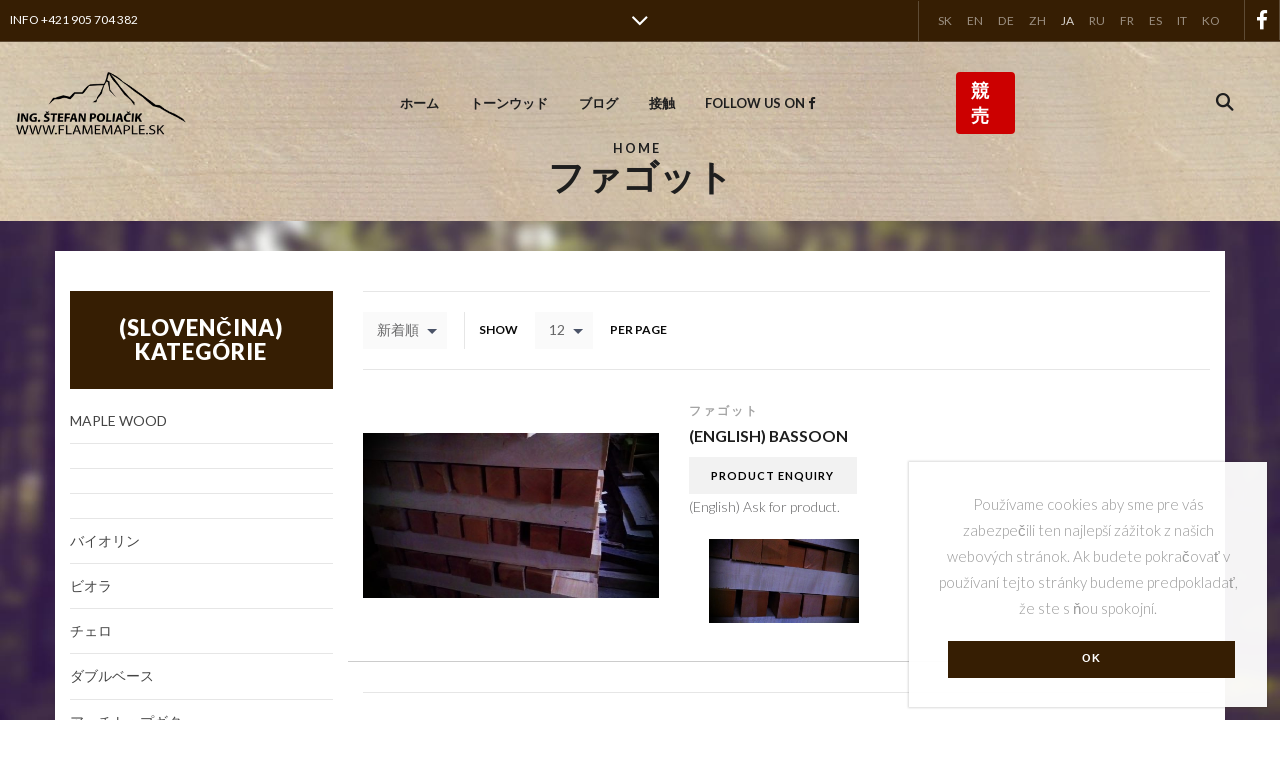

--- FILE ---
content_type: text/html; charset=UTF-8
request_url: http://flamemaple.sk/ja/product-category/basoon/
body_size: 15330
content:
<!DOCTYPE html>
<html lang="ja" xmlns:og="http://opengraphprotocol.org/schema/" xmlns:fb="http://www.facebook.com/2008/fbml" prefix="og: http://ogp.me/ns#">
<head>
	<meta charset="UTF-8" />
	<meta name="viewport" content="user-scalable=0, width=device-width, initial-scale=1, maximum-scale=2.0"/>
	<meta name="keywords" content="Tonewood supplier, Tonholz, Violin, Viola, Cello, Doublebass, Archtop Guitar, E-guitar, flamed Ash, flamed Erle, Spruce, Acoustic guitar, Basoon, Gun stock, Musical instruments for sale, Suché rezivo, wood for pen, wood for knives">
	<title>Archívy ファゴット - Flamemaple.sk</title>

<!-- This site is optimized with the Yoast SEO plugin v4.0.2 - https://yoast.com/wordpress/plugins/seo/ -->
<link rel="canonical" href="http://flamemaple.sk/ja/product-category/basoon/" />
<meta property="og:locale" content="ja_JP" />
<meta property="og:type" content="object" />
<meta property="og:title" content="Archívy ファゴット - Flamemaple.sk" />
<meta property="og:url" content="http://flamemaple.sk/ja/product-category/basoon/" />
<meta property="og:site_name" content="Flamemaple.sk" />
<meta name="twitter:card" content="summary" />
<meta name="twitter:title" content="Archívy ファゴット - Flamemaple.sk" />
<!-- / Yoast SEO plugin. -->

<link rel='dns-prefetch' href='//fonts.googleapis.com' />
<link rel='dns-prefetch' href='//s.w.org' />
<link rel="alternate" type="application/rss+xml" title="Flamemaple.sk &raquo; フィード" href="http://flamemaple.sk/ja/feed/" />
<link rel="alternate" type="application/rss+xml" title="Flamemaple.sk &raquo; コメントフィード" href="http://flamemaple.sk/ja/comments/feed/" />
<link rel="alternate" type="application/rss+xml" title="Flamemaple.sk &raquo; ファゴット 商品カテゴリー のフィード" href="http://flamemaple.sk/ja/product-category/basoon/feed/" />
		<script type="text/javascript">
			window._wpemojiSettings = {"baseUrl":"https:\/\/s.w.org\/images\/core\/emoji\/2.2.1\/72x72\/","ext":".png","svgUrl":"https:\/\/s.w.org\/images\/core\/emoji\/2.2.1\/svg\/","svgExt":".svg","source":{"concatemoji":"http:\/\/flamemaple.sk\/wp-includes\/js\/wp-emoji-release.min.js?ver=4.7.31"}};
			!function(t,a,e){var r,n,i,o=a.createElement("canvas"),l=o.getContext&&o.getContext("2d");function c(t){var e=a.createElement("script");e.src=t,e.defer=e.type="text/javascript",a.getElementsByTagName("head")[0].appendChild(e)}for(i=Array("flag","emoji4"),e.supports={everything:!0,everythingExceptFlag:!0},n=0;n<i.length;n++)e.supports[i[n]]=function(t){var e,a=String.fromCharCode;if(!l||!l.fillText)return!1;switch(l.clearRect(0,0,o.width,o.height),l.textBaseline="top",l.font="600 32px Arial",t){case"flag":return(l.fillText(a(55356,56826,55356,56819),0,0),o.toDataURL().length<3e3)?!1:(l.clearRect(0,0,o.width,o.height),l.fillText(a(55356,57331,65039,8205,55356,57096),0,0),e=o.toDataURL(),l.clearRect(0,0,o.width,o.height),l.fillText(a(55356,57331,55356,57096),0,0),e!==o.toDataURL());case"emoji4":return l.fillText(a(55357,56425,55356,57341,8205,55357,56507),0,0),e=o.toDataURL(),l.clearRect(0,0,o.width,o.height),l.fillText(a(55357,56425,55356,57341,55357,56507),0,0),e!==o.toDataURL()}return!1}(i[n]),e.supports.everything=e.supports.everything&&e.supports[i[n]],"flag"!==i[n]&&(e.supports.everythingExceptFlag=e.supports.everythingExceptFlag&&e.supports[i[n]]);e.supports.everythingExceptFlag=e.supports.everythingExceptFlag&&!e.supports.flag,e.DOMReady=!1,e.readyCallback=function(){e.DOMReady=!0},e.supports.everything||(r=function(){e.readyCallback()},a.addEventListener?(a.addEventListener("DOMContentLoaded",r,!1),t.addEventListener("load",r,!1)):(t.attachEvent("onload",r),a.attachEvent("onreadystatechange",function(){"complete"===a.readyState&&e.readyCallback()})),(r=e.source||{}).concatemoji?c(r.concatemoji):r.wpemoji&&r.twemoji&&(c(r.twemoji),c(r.wpemoji)))}(window,document,window._wpemojiSettings);
		</script>
		<style type="text/css">
img.wp-smiley,
img.emoji {
	display: inline !important;
	border: none !important;
	box-shadow: none !important;
	height: 1em !important;
	width: 1em !important;
	margin: 0 .07em !important;
	vertical-align: -0.1em !important;
	background: none !important;
	padding: 0 !important;
}
</style>
<link rel='stylesheet' id='contact-form-7-css'  href='http://flamemaple.sk/wp-content/plugins/contact-form-7/includes/css/styles.css?ver=4.6' type='text/css' media='all' />
<link rel='stylesheet' id='cookie-notice-front-css'  href='http://flamemaple.sk/wp-content/plugins/cookie-notice/css/front.css?ver=4.7.31' type='text/css' media='all' />
<link rel='stylesheet' id='rs-plugin-settings-css'  href='http://flamemaple.sk/wp-content/plugins/revslider/public/assets/css/settings.css?ver=5.3.0.2' type='text/css' media='all' />
<style id='rs-plugin-settings-inline-css' type='text/css'>
#rs-demo-id {}
</style>
<link rel='stylesheet' id='dashicons-css'  href='http://flamemaple.sk/wp-includes/css/dashicons.min.css?ver=4.7.31' type='text/css' media='all' />
<link rel='stylesheet' id='simple-auction-css'  href='http://flamemaple.sk/wp-content/plugins/woocommerce-simple-auctions/css/frontend.css?ver=4.7.31' type='text/css' media='all' />
<link rel='stylesheet' id='fa-css'  href='http://flamemaple.sk/wp-content/themes/xstore/css/font-awesome.min.css?ver=4.7.31' type='text/css' media='all' />
<link rel='stylesheet' id='bootstrap-css'  href='http://flamemaple.sk/wp-content/themes/xstore/css/bootstrap.min.css?ver=4.7.31' type='text/css' media='all' />
<link rel='stylesheet' id='parent-style-css'  href='http://flamemaple.sk/wp-content/themes/xstore/style.css?ver=4.7.31' type='text/css' media='all' />
<link rel='stylesheet' id='js_composer_front-css'  href='http://flamemaple.sk/wp-content/plugins/js_composer/assets/css/js_composer.min.css?ver=4.12.1' type='text/css' media='all' />
<link rel='stylesheet' id='google-fonts-css'  href='http://fonts.googleapis.com/css?family=Lato%3A300%2C400%2C700%2C900%2C300italic%2C400italic&#038;ver=4.7.31' type='text/css' media='all' />
<script type='text/javascript' src='http://flamemaple.sk/wp-includes/js/jquery/jquery.js?ver=1.12.4'></script>
<script type='text/javascript' src='http://flamemaple.sk/wp-includes/js/jquery/jquery-migrate.min.js?ver=1.4.1'></script>
<script type='text/javascript'>
/* <![CDATA[ */
var cnArgs = {"ajaxurl":"http:\/\/flamemaple.sk\/wp-admin\/admin-ajax.php","hideEffect":"fade","onScroll":"","onScrollOffset":"100","cookieName":"cookie_notice_accepted","cookieValue":"TRUE","cookieTime":"2592000","cookiePath":"\/","cookieDomain":""};
/* ]]> */
</script>
<script type='text/javascript' src='http://flamemaple.sk/wp-content/plugins/cookie-notice/js/front.js?ver=1.2.37'></script>
<script type='text/javascript' src='http://flamemaple.sk/wp-content/plugins/revslider/public/assets/js/jquery.themepunch.tools.min.js?ver=5.3.0.2'></script>
<script type='text/javascript' src='http://flamemaple.sk/wp-content/plugins/revslider/public/assets/js/jquery.themepunch.revolution.min.js?ver=5.3.0.2'></script>
<script type='text/javascript'>
/* <![CDATA[ */
var wc_add_to_cart_params = {"ajax_url":"\/wp-admin\/admin-ajax.php","wc_ajax_url":"\/ja\/product-category\/basoon\/?wc-ajax=%%endpoint%%","i18n_view_cart":"\u30ab\u30fc\u30c8\u3092\u8868\u793a","cart_url":"http:\/\/flamemaple.sk\/ja\/cart\/","is_cart":"","cart_redirect_after_add":"no"};
/* ]]> */
</script>
<script type='text/javascript' src='//flamemaple.sk/wp-content/plugins/woocommerce/assets/js/frontend/add-to-cart.min.js?ver=2.6.10'></script>
<script type='text/javascript' src='http://flamemaple.sk/wp-content/plugins/js_composer/assets/js/vendors/woocommerce-add-to-cart.js?ver=4.12.1'></script>
<script type='text/javascript' src='http://flamemaple.sk/wp-content/plugins/woocommerce-simple-auctions/js/jquery.countdown.min.js?ver=2.0.5'></script>
<script type='text/javascript'>
/* <![CDATA[ */
var countdown_language_data = {"labels":{"Years":"Years","Months":"Months","Weeks":"Weeks","Days":"Days","Hours":"Hours","Minutes":"Minutes","Seconds":"Seconds"},"labels1":{"Year":"Year","Month":"Month","Week":"Week","Day":"Day","Hour":"Hour","Minute":"Minute","Second":"Second"},"compactLabels":{"y":"y","m":"m","w":"w","d":"d"}};
/* ]]> */
</script>
<script type='text/javascript' src='http://flamemaple.sk/wp-content/plugins/woocommerce-simple-auctions/js/jquery.countdown.language.js?ver=2.0.5'></script>
<script type='text/javascript'>
/* <![CDATA[ */
var autoNumericdata = {"currencySymbolPlacement":"s","digitGroupSeparator":"","decimalCharacter":",","currencySymbol":" \u20ac","decimalPlacesOverride":"2"};
/* ]]> */
</script>
<script type='text/javascript' src='http://flamemaple.sk/wp-content/plugins/woocommerce-simple-auctions/js/autoNumeric.min.js?ver=2.0.13'></script>
<script type='text/javascript'>
/* <![CDATA[ */
var data = {"finished":"Auction has finished!","checking":"Patience please, we are checking if auction is finished!","gtm_offset":"1","started":"Auction has started! Please refresh your page.","no_need":"No need to bid. Your bid is winning! ","compact_counter":"no","outbid_message":"<ul class=\"woocommerce-error\">\n\t\t\t<li>You've been outbid!<\/li>\n\t<\/ul>\n","interval":"1"};
var SA_Ajax = {"ajaxurl":"\/ja\/product-category\/basoon\/?wsa-ajax","najax":"1","last_activity":"1753349673","focus":"yes"};
/* ]]> */
</script>
<script type='text/javascript' src='http://flamemaple.sk/wp-content/plugins/woocommerce-simple-auctions/js/simple-auction-frontend.js?ver=2.0.5'></script>
<script type='text/javascript' src='http://flamemaple.sk/wp-content/themes/xstore/js/head.min.js?ver=4.7.31'></script>
<link rel='https://api.w.org/' href='http://flamemaple.sk/ja/wp-json/' />
<link rel="EditURI" type="application/rsd+xml" title="RSD" href="http://flamemaple.sk/xmlrpc.php?rsd" />
<link rel="wlwmanifest" type="application/wlwmanifest+xml" href="http://flamemaple.sk/wp-includes/wlwmanifest.xml" /> 
<meta name="generator" content="WordPress 4.7.31" />
<meta name="generator" content="WooCommerce 2.6.10" />
<style type="text/css">
.qtranxs_flag_sk {background-image: url(http://flamemaple.sk/wp-content/plugins/qtranslate-x/flags/sk.png); background-repeat: no-repeat;}
.qtranxs_flag_en {background-image: url(http://flamemaple.sk/wp-content/plugins/qtranslate-x/flags/gb.png); background-repeat: no-repeat;}
.qtranxs_flag_de {background-image: url(http://flamemaple.sk/wp-content/plugins/qtranslate-x/flags/de.png); background-repeat: no-repeat;}
.qtranxs_flag_zh {background-image: url(http://flamemaple.sk/wp-content/plugins/qtranslate-x/flags/cn.png); background-repeat: no-repeat;}
.qtranxs_flag_ja {background-image: url(http://flamemaple.sk/wp-content/plugins/qtranslate-x/flags/jp.png); background-repeat: no-repeat;}
.qtranxs_flag_ru {background-image: url(http://flamemaple.sk/wp-content/plugins/qtranslate-x/flags/ru.png); background-repeat: no-repeat;}
.qtranxs_flag_fr {background-image: url(http://flamemaple.sk/wp-content/plugins/qtranslate-x/flags/fr.png); background-repeat: no-repeat;}
.qtranxs_flag_es {background-image: url(http://flamemaple.sk/wp-content/plugins/qtranslate-x/flags/es.png); background-repeat: no-repeat;}
.qtranxs_flag_it {background-image: url(http://flamemaple.sk/wp-content/plugins/qtranslate-x/flags/it.png); background-repeat: no-repeat;}
.qtranxs_flag_ko {background-image: url(http://flamemaple.sk/wp-content/plugins/qtranslate-x/flags/kr.png); background-repeat: no-repeat;}
</style>
<link hreflang="sk" href="http://flamemaple.sk/sk/product-category/basoon/" rel="alternate" />
<link hreflang="en" href="http://flamemaple.sk/en/product-category/basoon/" rel="alternate" />
<link hreflang="de" href="http://flamemaple.sk/de/product-category/basoon/" rel="alternate" />
<link hreflang="zh" href="http://flamemaple.sk/zh/product-category/basoon/" rel="alternate" />
<link hreflang="ja" href="http://flamemaple.sk/ja/product-category/basoon/" rel="alternate" />
<link hreflang="ru" href="http://flamemaple.sk/ru/product-category/basoon/" rel="alternate" />
<link hreflang="fr" href="http://flamemaple.sk/fr/product-category/basoon/" rel="alternate" />
<link hreflang="es" href="http://flamemaple.sk/es/product-category/basoon/" rel="alternate" />
<link hreflang="it" href="http://flamemaple.sk/it/product-category/basoon/" rel="alternate" />
<link hreflang="ko" href="http://flamemaple.sk/ko/product-category/basoon/" rel="alternate" />
<link hreflang="x-default" href="http://flamemaple.sk/product-category/basoon/" rel="alternate" />
<meta name="generator" content="qTranslate-X 3.4.6.8" />
        <style type="text/css">
            
            .page-heading {
              background-color: #ffffff;              background-image: url(http://flamemaple.sk/wp-content/uploads/2016/12/menu-bgr-1.jpg) ;                                                             }

            
            
            .bordered .body-border-left,
            .bordered .body-border-top,
            .bordered .body-border-right,
            .bordered .body-border-bottom {
              background-color: transparent;            }

            
            .header-logo img {
                max-width: 170px;
            }

            
                    </style>
        

<style type="text/css">
    .active-color,.cart-widget-products a:hover,.star-rating span:before,.price ins .amount,.big-coast .amount,.tabs .tab-title.opened,.tabs .tab-title:hover,.product-brands .view-products,.shipping-calculator-button,.views-count,.post-comments-count,.read-more,span.active,.active-link,.active-link:hover,ul.active > li:before,.author-info .author-link,.comment-reply-link,.lost_password a,.product-content .compare:hover:before,.product-content .compare.added:before,.footer-product .compare:hover:before,.footer-product .compare.added:before,.product-content .compare:hover,.mobile-menu-wrapper .links li a:hover,.vc_tta-color-grey.vc_tta-style-classic .vc_tta-tab.vc_active>a,.page-404 .largest,.meta-post-timeline .time-mon,.portfolio-filters .active,.tabs .accordion-title.opened-parent:after,.item-design-mega-menu .nav-sublist-dropdown .item-level-1:hover > a,.text-color-dark .category-grid .categories-mask span,.header-standard .navbar-header .et-wishlist-widget .fa,.team-member .member-details h5,.team-member .member-content .menu-social-icons li:hover i,.fixed-header .menu-wrapper .menu > li.current-menu-item > a,.et-header-not-overlap.header-wrapper .menu-wrapper .menu > li.current-menu-item > a,.sidebar-widget ul li > ul.children li > a:hover,.product-information .out-of-stock,.sidebar-widget li a:hover,#etheme-popup .mfp-close:hover:before,.etheme_widget_brands li a strong,.widget_product_categories.sidebar-widget ul li.current-cat > a,.shipping-calculator-button:focus,table.cart .product-details a:hover,.mobile-menu-wrapper .menu li a:hover,.mobile-menu-wrapper .menu > li .sub-menu li a:hover,.mobile-menu-wrapper .menu > li .sub-menu .menu-show-all a,#review_form .stars a:hover:before, #review_form .stars a.active:before,.item-design-mega-menu .nav-sublist-dropdown .nav-sublist li.current-menu-item a,.item-design-dropdown .nav-sublist-dropdown ul > li.current-menu-item > a,.mobile-menu-wrapper .mobile-sidebar-widget.etheme_widget_socials a:hover,.mobile-sidebar-widget.etheme_widget_socials .et-follow-buttons.buttons-size-large a:hover,.product-view-mask2.view-color-transparent .footer-product .button:hover:before, .product-view-mask2.view-color-transparent .show-quickly:hover:before,.product-view-mask2.view-color-transparent .yith-wcwl-add-button a.add_to_wishlist:hover:before,.product-view-default .yith-wcwl-add-to-wishlist .yith-wcwl-wishlistexistsbrowse.show a:before, .product-view-default .yith-wcwl-add-to-wishlist .yith-wcwl-wishlistaddedbrowse.show a:before,.yith-wcwl-add-to-wishlist .yith-wcwl-wishlistexistsbrowse.show a:before, .yith-wcwl-add-to-wishlist .yith-wcwl-wishlistaddedbrowse.show a:before,.product-view-mask2.view-color-transparent .yith-wcwl-wishlistexistsbrowse a:hover:before, .product-view-mask2.view-color-transparent .yith-wcwl-wishlistaddedbrowse a:hover:before,.product-information .yith-wcwl-add-to-wishlist a:hover:before, .product-info-wrapper .yith-wcwl-add-to-wishlist a:hover:before, .product-summary-center .yith-wcwl-add-to-wishlist a:hover:before,.widget_product_categories.sidebar-widget ul li a:hover,.et-wishlist-widget .wishlist-dropdown li .product-title a:hover,.woocommerce-MyAccount-navigation li.is-active a,.wcpv-sold-by-single a,.sb-infinite-scroll-load-more:not(.finished):hover,.single-product-booking .product-side-information-inner .price .amount,.product-view-booking .price .amount,.product-view-booking .content-product .button.compare:hover,.secondary-menu-wrapper .menu li:hover >a,.secondary-menu-wrapper .nav-sublist-dropdown .menu-item-has-children .nav-sublist ul > li > a:hover              { color: #361e03; }
    .tagcloud a:hover,.button.active,.btn.active,.btn.active:hover,.btn-checkout,.btn-checkout:hover,.button:hover, .btn:hover, input[type=submit]:hover,.type-label-2,.et-loader svg .outline,.header-search.act-default #searchform .btn:hover,.widget_product_categories .widget-title,.price_slider_wrapper .ui-slider .ui-slider-handle,.price_slider_wrapper .ui-slider-range,.pagination-cubic ul li span.current,.pagination-cubic ul li a:hover,.view-switcher .switch-list:hover a,.view-switcher .switch-grid:hover a,.view-switcher .switch-list.switcher-active a,.view-switcher .switch-grid.switcher-active a,.tabs .tab-title.opened span:after,.wpb_tabs .wpb_tabs_nav li a.opened span:after,table.shop_table .remove-item:hover,.et-tabs-wrapper .tabs-nav li:after,.checkout-button,.active-link:before,.block-title .label,.form-row.place-order input[type=submit],.wp-picture .post-categories,.single-tags a:hover,.portfolio-filters li a:after,.form-submit input[type=submit],.woocommerce table.wishlist_table .product-remove a:hover,.vc_tta-color-grey.vc_tta-style-classic .vc_tta-tab.vc_active > a:after,.vc_tta-style-classic .vc_tta-panel.vc_active .vc_tta-panel-heading a span:after,.posts-nav-btn:hover .button,.posts-nav-btn .post-info,#cboxClose:hover,.global-post-template-large .post-categories,.global-post-template-large2 .post-categories,.portfolio-item .portfolio-image,.header-standard.header-color-dark .ico-design-1 .cart-bag,.testimonials-slider .owl-buttons .owl-prev:hover, .testimonials-slider .owl-buttons .owl-next:hover,.item-design-posts-subcategories .posts-content .post-preview-thumbnail .post-category,.sidebar-slider .owl-carousel .owl-controls .owl-next:hover,.sidebar-slider .owl-carousel .owl-controls .owl-prev:hover,.ibox-block .ibox-symbol i,ol.active > li:before,span.dropcap.dark,.fixed-header .menu-wrapper .menu > li.current-menu-item > a:after,.etheme_widget_entries_tabs .tabs .tab-title:after,.articles-pagination .current, .articles-pagination a:hover,.product-information .yith-wcwl-add-to-wishlist a:hover:before,.product-information .yith-wcwl-add-to-wishlist .yith-wcwl-wishlistexistsbrowse a:before,.product-information .yith-wcwl-add-to-wishlist .yith-wcwl-wishlistaddedbrowse a:before,.top-panel-container .menu-social-icons a:hover,.wp-picture .blog-mask:before,.main-images .owl-controls .owl-prev:hover,.main-images .owl-controls .owl-next:hover,.thumbnails-list .owl-controls .owl-next:hover,.thumbnails-list .owl-controls .owl-prev:hover,.portfolio-single-item .menu-social-icons a:hover i,.flexslider .flex-direction-nav a:hover,.back-top:hover,.tagcloud a:hover,.footer.text-color-light .tagcloud a:hover,.widget_search button:hover,.thumbnails-list .video-thumbnail span,.carousel-area .owl-prev:hover,.carousel-area .owl-next:hover,.brands-carousel .owl-prev:hover, .owl-images-carousel .owl-prev:hover, .brands-carousel .owl-next:hover, .owl-images-carousel .owl-next:hover,.post-gallery-slider .owl-controls .owl-buttons >div:hover,.quantity.buttons_added span:hover,.openswatch_widget_layered_nav ul li.chosen, .openswatch_widget_layered_nav ul li:hover,ul.swatch li.selected,.open-filters-btn a:hover,.owl-carousel .owl-pagination .owl-page:hover, .owl-carousel .owl-pagination .owl-page.active,.zoom-images-button:hover, .open-video-popup:hover, .open-360-popup:hover,.et-products-navigation > div:hover,.et-looks .et-looks-nav li.active a,.et-looks .et-looks-nav li:hover a,.quick-view-popup .mfp-close:hover,.read-more:before,.team-member .member-image:before,#cookie-notice .button,#cookie-notice .button.bootstrap,#cookie-notice .button.wp-default,#cookie-notice .button.wp-default:hover,.mfp-image-holder .mfp-close:hover, .mfp-iframe-holder .mfp-close:hover,#product-video-popup .mfp-close:hover,.et-products-navigation > div:hover .swiper-nav-arrow,.product-view-default .footer-product .show-quickly,.et-tabs-wrapper .tabs-nav li:after,.et-tabs-wrapper .tabs .accordion-title:after,div.pp_default .pp_content_container a.pp_next:hover, div.pp_default .pp_content_container a.pp_previous:hover,.header-wrapper.header-advanced .header-search.act-default #searchform .btn,.content-framed .content-article .read-more                 { background-color: #361e03; }
    .tagcloud a:hover,.button.active,.btn.active,.btn.active:hover,.btn-checkout,.btn-checkout:hover,.button:hover, input[type=submit]:hover, .btn:hover,.form-row.place-order input[type=submit],.pagination-cubic ul li span.current,.pagination-cubic ul li a:hover,.form-submit input[type=submit],.fixed-header,.single-product-center .quantity.buttons_added span:hover,.header-standard.header-color-dark .cart-bag:before,.articles-pagination .current, .articles-pagination a:hover,.widget_search button:hover,table.cart .remove-item:hover,.checkout-button,.openswatch_widget_layered_nav ul li.chosen,.openswatch_widget_layered_nav ul li:hover,.open-filters-btn a:hover,.header-standard.header-color-dark .cart-bag,.header-standard.header-color-dark .cart-summ:hover .cart-bag,.header-standard .header-standard.header-color-dark,.header-standard .shopping-container.ico-design-1.ico-bg-yes .cart-bag:before,.header-standard .shopping-container .cart-summ:hover .cart-bag:before,.header-standard .shopping-container.ico-design-1.ico-bg-yes .cart-bag,.et-tabs-wrapper .tabs-nav li.et-opened:before,.et-tabs-wrapper .tabs .accordion-title.opened:before,.secondary-menu-wrapper .menu,.secondary-menu-wrapper .menu li.menu-item-has-children > .nav-sublist-dropdown,.header-wrapper.header-advanced .secondary-title             { border-color: #361e03; }
    .et-loader svg .outline,.et-timer.dark .time-block .circle-box svg circle             { stroke: #361e03; }

	.et-header-full-width .main-header .container,
	.et-header-full-width .fixed-header .container {
		max-width: 1600px;
	}

	</style>
<meta name="generator" content="Powered by Visual Composer - drag and drop page builder for WordPress."/>
<!--[if lte IE 9]><link rel="stylesheet" type="text/css" href="http://flamemaple.sk/wp-content/plugins/js_composer/assets/css/vc_lte_ie9.min.css" media="screen"><![endif]--><!--[if IE  8]><link rel="stylesheet" type="text/css" href="http://flamemaple.sk/wp-content/plugins/js_composer/assets/css/vc-ie8.min.css" media="screen"><![endif]--><meta name="generator" content="Powered by Slider Revolution 5.3.0.2 - responsive, Mobile-Friendly Slider Plugin for WordPress with comfortable drag and drop interface." />
<style type="text/css" title="dynamic-css" class="options-output">.main-header{background-color:transparent;}.top-bar{background-color:#361e03;}.page-heading, .et-header-overlap .page-heading, .et-header-overlap .page-heading.bc-size-small, .page-heading.bc-size-small{padding-top:140px;padding-bottom:25px;}body{background-color:transparent;background-repeat:no-repeat;background-size:cover;background-attachment:fixed;background-position:center top;background-image:url('http://flamemaple.sk/wp-content/uploads/2016/12/bgr.jpg');}.select2-results, .select2-drop, .select2-container .select2-choice, .form-control, .page-wrapper, .cart-popup-container, select, .quantity input[type="number"], .emodal, input[type="text"], input[type="email"], input[type="password"], input[type="tel"], textarea, #searchModal, .quick-view-popup, #etheme-popup, .et-wishlist-widget .wishlist-dropdown, textarea.form-control, textarea{background-color:#ffffff;}.footer a, .vc_wp_posts .widget_recent_entries li a{color:#7c7c7c;}.footer a:hover, .vc_wp_posts .widget_recent_entries li a:hover{color:#0a0a0a;}.footer a:active, .vc_wp_posts .widget_recent_entries li a:active{color:#0a0a0a;}footer.footer{background-color:#f2f2f2;background-image:url('http://flamemaple.sk/wp-content/uploads/2016/12/menu-bgr-1.jpg');}.footer{padding-top:35px;padding-bottom:0;}.footer-bottom{background-color:#361e03;}.footer-bottom{padding-top:10px;padding-bottom:10px;}</style><noscript><style type="text/css"> .wpb_animate_when_almost_visible { opacity: 1; }</style></noscript>	<script>
		(function(i,s,o,g,r,a,m){i['GoogleAnalyticsObject']=r;i[r]=i[r]||function(){
				(i[r].q=i[r].q||[]).push(arguments)},i[r].l=1*new Date();a=s.createElement(o),
			m=s.getElementsByTagName(o)[0];a.async=1;a.src=g;m.parentNode.insertBefore(a,m)
		})(window,document,'script','https://www.google-analytics.com/analytics.js','ga');

		ga('create', 'UA-89414650-1', 'auto');
		ga('send', 'pageview');

	</script>
</head>

<body class="archive tax-product_cat term-basoon term-9 woocommerce woocommerce-page fixed- breadcrumbs-type-default wide cart-widget-on search-widget-on et-header-full-width et-header-overlap et-fixed-disable et-toppanel-on et-preloader-off et-catalog-on et-footer-fixed  -off global-post-template-default global-header-xstore global-product-name-off iphone-browser wpb-js-composer js-comp-ver-4.12.1 vc_responsive">

		<div class="et-loader">
			<svg viewBox="0 0 187.3 93.7" preserveAspectRatio="xMidYMid meet">
				<path stroke="#ededed" class="outline" fill="none" stroke-width="4" stroke-linecap="round" stroke-linejoin="round" stroke-miterlimit="10" d="M93.9,46.4c9.3,9.5,13.8,17.9,23.5,17.9s17.5-7.8,17.5-17.5s-7.8-17.6-17.5-17.5c-9.7,0.1-13.3,7.2-22.1,17.1 c-8.9,8.8-15.7,17.9-25.4,17.9s-17.5-7.8-17.5-17.5s7.8-17.5,17.5-17.5S86.2,38.6,93.9,46.4z" />
				<path class="outline-bg" opacity="0.05" fill="none" stroke="#ededed" stroke-width="4" stroke-linecap="round" stroke-linejoin="round" stroke-miterlimit="10" d="M93.9,46.4c9.3,9.5,13.8,17.9,23.5,17.9s17.5-7.8,17.5-17.5s-7.8-17.6-17.5-17.5c-9.7,0.1-13.3,7.2-22.1,17.1c-8.9,8.8-15.7,17.9-25.4,17.9s-17.5-7.8-17.5-17.5s7.8-17.5,17.5-17.5S86.2,38.6,93.9,46.4z" />
			</svg>
		</div>
		
			<div id="cookie-notice" role="banner" class="cn-bottom bootstrap" style="color: #fff; background-color: #000;"><div class="cookie-notice-container"><span id="cn-notice-text">Používame cookies aby sme pre vás zabezpečili ten najlepší zážitok z našich webových stránok. Ak budete pokračovať v používaní tejto stránky budeme predpokladať, že ste s ňou spokojní.</span><a href="#" id="cn-accept-cookie" data-cookie-set="accept" class="cn-set-cookie button bootstrap">Ok</a>
				</div>
			</div>

<div class="template-container">
			<div class="top-panel-container">
			<div class="top-panel-inner">
				<div class="container">
					<div class="vc_row wpb_row vc_row-fluid vc_row-o-equal-height vc_row-o-content-middle vc_row-flex"><div class="wpb_column vc_column_container vc_col-sm-4"><div class="vc_column-inner "><div class="wpb_wrapper">
	<div class="wpb_text_column wpb_content_element ">
		<div class="wpb_wrapper">
			<p><a href="http://flamemaple.sk/wp-content/uploads/2016/12/15310634_10206396914642302_572521883_n.jpg"><img class="alignnone wp-image-4475 size-medium" src="http://flamemaple.sk/wp-content/uploads/2016/12/15310634_10206396914642302_572521883_n-300x300.jpg" width="300" height="300" /></a></p>

		</div>
	</div>
</div></div></div><div class="wpb_column vc_column_container vc_col-sm-5"><div class="vc_column-inner vc_custom_1453724328265"><div class="wpb_wrapper">
	<div class="wpb_text_column wpb_content_element ">
		<div class="wpb_wrapper">
			<h2 style="font-weight: 900; color: white; text-transform: uppercase; font-size: 1.5rem;">Flamemaple</h2>
<p style="color: #8c8c8c; font-size: 1rem; margin-bottom: 10px;">Klížske Hradište 88,<br />
95845 Veľký Klíž<br />
Slovakia<br />
<b>Store Ješkova Ves</b><br />
<b>IČO</b> 11740817<br />
<b>IČ DPH</b> SK1020435933</p>
<h3 style="font-weight: bold; color: white; text-transform: uppercase; font-size: 1rem;">Contact</h3>
<p style="color: #8c8c8c; font-size: 1rem;">Email: <span style="color: white;">stefan.poliacik@gmail.com</span><br />
Phone: <span style="color: white;">+421 905 704 382</span></p>

		</div>
	</div>
</div></div></div><div class="wpb_column vc_column_container vc_col-sm-3"><div class="vc_column-inner vc_custom_1453724379700"><div class="wpb_wrapper"></div></div></div></div><style type="text/css" data-type="vc_shortcodes-custom-css">.vc_custom_1453724328265{margin-bottom: 30px !important;}.vc_custom_1453724379700{margin-bottom: 0px !important;}.vc_custom_1453724328265{margin-bottom: 30px !important;}.vc_custom_1453724379700{margin-bottom: 0px !important;}.vc_custom_1453724328265{margin-bottom: 30px !important;}.vc_custom_1453724379700{margin-bottom: 0px !important;}.vc_custom_1453724328265{margin-bottom: 30px !important;}.vc_custom_1453724379700{margin-bottom: 0px !important;}.vc_custom_1453724328265{margin-bottom: 30px !important;}.vc_custom_1453724379700{margin-bottom: 0px !important;}.vc_custom_1453724328265{margin-bottom: 30px !important;}.vc_custom_1453724379700{margin-bottom: 0px !important;}.vc_custom_1453724328265{margin-bottom: 30px !important;}.vc_custom_1453724379700{margin-bottom: 0px !important;}.vc_custom_1453724328265{margin-bottom: 30px !important;}.vc_custom_1453724379700{margin-bottom: 0px !important;}.vc_custom_1453724328265{margin-bottom: 30px !important;}.vc_custom_1453724379700{margin-bottom: 0px !important;}.vc_custom_1453724328265{margin-bottom: 30px !important;}.vc_custom_1453724379700{margin-bottom: 0px !important;}</style>					<div class="close-panel"></div>
				</div>
			</div>
		</div>
		<div class="mobile-menu-wrapper">
		<div class="container">
			<div class="navbar-collapse">
									            <div class="header-search act-default">
                <a href="#" class="search-btn"><i class="fa fa-search"></i> <span>Search</span></a>
               	<div class="search-form-wrapper">
	                	<form action="http://flamemaple.sk/ja/" id="searchform" class="ajax-search-form" method="get">
		<div class="input-row">
			<input type="text" value="" placeholder="Type here..." autocomplete="off" class="form-control" name="s" id="s" />
			<input type="hidden" name="post_type" value="product" />
						<button type="submit" class="btn filled">Search<i class="fa fa-search"></i></button>
		</div>
					<div class="ajax-results-wrapper"><div class="ajax-results"></div></div>
			</form>
               	</div>
            </div>
        								<div class="menu-main-menu-sk-container"><ul id="menu-main-menu-sk" class="menu"><li id="menu-item-21" class="menu-item menu-item-type-post_type menu-item-object-page menu-item-home menu-item-21 item-level-0"><a href="http://flamemaple.sk/ja/">ホーム</a></li>
<li id="menu-item-20" class="menu-item menu-item-type-post_type menu-item-object-page menu-item-20 item-level-0"><a href="http://flamemaple.sk/ja/tonewood/">トーンウッド</a></li>
<li id="menu-item-22" class="menu-item menu-item-type-post_type menu-item-object-page menu-item-22 item-level-0"><a href="http://flamemaple.sk/ja/blog/">ブログ</a></li>
<li id="menu-item-19" class="menu-item menu-item-type-post_type menu-item-object-page menu-item-19 item-level-0"><a href="http://flamemaple.sk/ja/contact/">接触</a></li>
<li id="menu-item-495" class="menu-item menu-item-type-custom menu-item-object-custom menu-item-495 item-level-0"><a href="https://www.facebook.com/stefan.poliaciking">Follow us on <i class="fa fa-facebook"></i></a></li>
</ul></div>								<style type="text/css">
.qtranxs_widget ul { margin: 0; }
.qtranxs_widget ul li
{
display: inline; /* horizontal list, use "list-item" or other appropriate value for vertical list */
list-style-type: none; /* use "initial" or other to enable bullets */
margin: 0 5px 0 0; /* adjust spacing between items */
opacity: 0.5;
-o-transition: 1s ease opacity;
-moz-transition: 1s ease opacity;
-webkit-transition: 1s ease opacity;
transition: 1s ease opacity;
}
/* .qtranxs_widget ul li span { margin: 0 5px 0 0; } */ /* other way to control spacing */
.qtranxs_widget ul li.active { opacity: 0.8; }
.qtranxs_widget ul li:hover { opacity: 1; }
.qtranxs_widget img { box-shadow: none; vertical-align: middle; display: initial; }
.qtranxs_flag { height:12px; width:18px; display:block; }
.qtranxs_flag_and_text { padding-left:20px; }
.qtranxs_flag span { display:none; }
</style>
<div id="qtranslate-3" class="mobile-sidebar-widget qtranxs_widget">
<ul class="language-chooser language-chooser-text qtranxs_language_chooser" id="qtranslate-3-chooser">
<li class="lang-sk"><a href="http://flamemaple.sk/sk/product-category/basoon/" hreflang="sk" title="Slovenčina (sk)" class="qtranxs_text qtranxs_text_sk"><span>Slovenčina</span></a></li>
<li class="lang-en"><a href="http://flamemaple.sk/en/product-category/basoon/" hreflang="en" title="English (en)" class="qtranxs_text qtranxs_text_en"><span>English</span></a></li>
<li class="lang-de"><a href="http://flamemaple.sk/de/product-category/basoon/" hreflang="de" title="Deutsch (de)" class="qtranxs_text qtranxs_text_de"><span>Deutsch</span></a></li>
<li class="lang-zh"><a href="http://flamemaple.sk/zh/product-category/basoon/" hreflang="zh" title="中文 (zh)" class="qtranxs_text qtranxs_text_zh"><span>中文</span></a></li>
<li class="lang-ja active"><a href="http://flamemaple.sk/ja/product-category/basoon/" hreflang="ja" title="日本語 (ja)" class="qtranxs_text qtranxs_text_ja"><span>日本語</span></a></li>
<li class="lang-ru"><a href="http://flamemaple.sk/ru/product-category/basoon/" hreflang="ru" title="Русский (ru)" class="qtranxs_text qtranxs_text_ru"><span>Русский</span></a></li>
<li class="lang-fr"><a href="http://flamemaple.sk/fr/product-category/basoon/" hreflang="fr" title="Français (fr)" class="qtranxs_text qtranxs_text_fr"><span>Français</span></a></li>
<li class="lang-es"><a href="http://flamemaple.sk/es/product-category/basoon/" hreflang="es" title="Español (es)" class="qtranxs_text qtranxs_text_es"><span>Español</span></a></li>
<li class="lang-it"><a href="http://flamemaple.sk/it/product-category/basoon/" hreflang="it" title="Italiano (it)" class="qtranxs_text qtranxs_text_it"><span>Italiano</span></a></li>
<li class="lang-ko"><a href="http://flamemaple.sk/ko/product-category/basoon/" hreflang="ko" title="한국어 (ko)" class="qtranxs_text qtranxs_text_ko"><span>한국어</span></a></li>
</ul><div class="qtranxs_widget_end"></div>
</div><!-- //topbar-widget --><div id="etheme-socials-3" class="mobile-sidebar-widget etheme_widget_socials"><div class="et-follow-buttons buttons-size- align- follow-166"><a href="https://www.facebook.com/stefan.poliaciking" class="follow-facebook" target=""><i class="fa fa-facebook"></i></a></div><style type="text/css">.follow-166 a {}.follow-166 a:hover {}</style></div><!-- //topbar-widget -->			</div><!-- /.navbar-collapse -->
		</div>
	</div>
	<div class="template-content">
		<div class="page-wrapper">


<div class="header-wrapper header-xstore header-color-dark">
    	<div class="top-bar topbar-color-white">
		<div class="container">
			<div>
				<div class="languages-area">
					<div id="text-2" class="topbar-widget widget_text">			<div class="textwidget">INFO +421 905 704 382</div>
		</div><!-- //topbar-widget -->				</div>

									<div class="top-panel-open"><span>Open panel</span></div>
									
				<div class="top-links">
										<style type="text/css">
.qtranxs_widget ul { margin: 0; }
.qtranxs_widget ul li
{
display: inline; /* horizontal list, use "list-item" or other appropriate value for vertical list */
list-style-type: none; /* use "initial" or other to enable bullets */
margin: 0 5px 0 0; /* adjust spacing between items */
opacity: 0.5;
-o-transition: 1s ease opacity;
-moz-transition: 1s ease opacity;
-webkit-transition: 1s ease opacity;
transition: 1s ease opacity;
}
/* .qtranxs_widget ul li span { margin: 0 5px 0 0; } */ /* other way to control spacing */
.qtranxs_widget ul li.active { opacity: 0.8; }
.qtranxs_widget ul li:hover { opacity: 1; }
.qtranxs_widget img { box-shadow: none; vertical-align: middle; display: initial; }
.qtranxs_flag { height:12px; width:18px; display:block; }
.qtranxs_flag_and_text { padding-left:20px; }
.qtranxs_flag span { display:none; }
</style>
<div id="qtranslate-2" class="topbar-widget qtranxs_widget">
<ul class="language-chooser language-chooser-custom qtranxs_language_chooser" id="qtranslate-2-chooser">
<li class="language-chooser-item language-chooser-item-sk"><a href="http://flamemaple.sk/sk/product-category/basoon/" title="Slovenčina (sk)">sk</a></li>
<li class="language-chooser-item language-chooser-item-en"><a href="http://flamemaple.sk/en/product-category/basoon/" title="English (en)">en</a></li>
<li class="language-chooser-item language-chooser-item-de"><a href="http://flamemaple.sk/de/product-category/basoon/" title="Deutsch (de)">de</a></li>
<li class="language-chooser-item language-chooser-item-zh"><a href="http://flamemaple.sk/zh/product-category/basoon/" title="中文 (zh)">zh</a></li>
<li class="language-chooser-item language-chooser-item-ja active"><a href="http://flamemaple.sk/ja/product-category/basoon/" title="日本語 (ja)">ja</a></li>
<li class="language-chooser-item language-chooser-item-ru"><a href="http://flamemaple.sk/ru/product-category/basoon/" title="Русский (ru)">ru</a></li>
<li class="language-chooser-item language-chooser-item-fr"><a href="http://flamemaple.sk/fr/product-category/basoon/" title="Français (fr)">fr</a></li>
<li class="language-chooser-item language-chooser-item-es"><a href="http://flamemaple.sk/es/product-category/basoon/" title="Español (es)">es</a></li>
<li class="language-chooser-item language-chooser-item-it"><a href="http://flamemaple.sk/it/product-category/basoon/" title="Italiano (it)">it</a></li>
<li class="language-chooser-item language-chooser-item-ko"><a href="http://flamemaple.sk/ko/product-category/basoon/" title="한국어 (ko)">ko</a></li>
</ul><div class="qtranxs_widget_end"></div>
</div><!-- //topbar-widget --><div id="etheme-socials-2" class="topbar-widget etheme_widget_socials"><div class="et-follow-buttons buttons-size-small align- follow-180"><a href="https://www.facebook.com/stefan.poliaciking" class="follow-facebook" target=""><i class="fa fa-facebook"></i></a></div><style type="text/css">.follow-180 a {}.follow-180 a:hover {}</style></div><!-- //topbar-widget -->	
				</div>
			</div>
		</div>
	</div>
    <header class="header main-header">
        <div class="container">
            <div class="container-wrapper">
                <div class="header-logo">            <a href="http://flamemaple.sk/ja">
                <img src="http://flamemaple.sk/wp-content/uploads/2016/12/logo_flamemaple.png" alt="Flamemaple.sk" width="291" height="108" class="logo-default" />
            	<img src="http://flamemaple.sk/wp-content/uploads/2016/12/logo_flamemaple.png" alt="Flamemaple.sk" width="291" height="108" class="logo-fixed" />
            </a>
        </div>
                <div class="menu-wrapper menu-align-center"><div class="menu-main-container"><ul id="menu-main-menu-sk-1" class="menu"><li id="menu-item-21" class="menu-item menu-item-type-post_type menu-item-object-page menu-item-home menu-item-21 item-level-0 item-design-dropdown columns-2"><a href="http://flamemaple.sk/ja/" class="item-link">ホーム</a></li>
<li id="menu-item-20" class="menu-item menu-item-type-post_type menu-item-object-page menu-item-20 item-level-0 item-design-dropdown columns-2"><a href="http://flamemaple.sk/ja/tonewood/" class="item-link">トーンウッド</a></li>
<li id="menu-item-22" class="menu-item menu-item-type-post_type menu-item-object-page menu-item-22 item-level-0 item-design-dropdown columns-2"><a href="http://flamemaple.sk/ja/blog/" class="item-link">ブログ</a></li>
<li id="menu-item-19" class="menu-item menu-item-type-post_type menu-item-object-page menu-item-19 item-level-0 item-design-dropdown columns-2"><a href="http://flamemaple.sk/ja/contact/" class="item-link">接触</a></li>
<li id="menu-item-495" class="menu-item menu-item-type-custom menu-item-object-custom menu-item-495 item-level-0 item-design-dropdown columns-2"><a href="https://www.facebook.com/stefan.poliaciking" class="item-link">Follow us on <i class="fa fa-facebook"></i></a></li>
</ul></div></div>
                <div class="auctions"><a href="http://flamemaple.sk/ja/product-category/auctions/">競売</a></div>
                <div class="navbar-toggle">
                    <span class="sr-only">Menu</span>
                    <span class="icon-bar"></span>
                    <span class="icon-bar"></span>
                    <span class="icon-bar"></span>
                </div>
                <div class="navbar-header">
                                                        <div class="header-search act-full-width">
                <a href="#" class="search-btn"><i class="fa fa-search"></i> <span>Search</span></a>
               	<div class="search-form-wrapper">
	                	<form action="http://flamemaple.sk/ja/" id="searchform" class="ajax-search-form" method="get">
		<div class="input-row">
			<input type="text" value="" placeholder="Type here..." autocomplete="off" class="form-control" name="s" id="s" />
			<input type="hidden" name="post_type" value="product" />
						<button type="submit" class="btn filled">Search<i class="fa fa-search"></i></button>
		</div>
					<div class="ajax-results-wrapper"><div class="ajax-results"></div></div>
			</form>
               	</div>
            </div>
                            
                    
                                    </div>
            </div>
        </div>
    </header>
</div><div class="page-heading bc-type-default bc-effect-none bc-color-dark bc-size-small">
	<div class="container">
		<div class="row">
			<div class="col-md-12 a-center">
				
				
				
					<nav class="woocommerce-breadcrumb">
					
						
													<a href="http://flamemaple.sk/ja">Home</a>						
						
													<span class="delimeter"><i class="fa fa-angle-right"></i></span>						
					
						
													ファゴット						
						
						
					
					</nav>
				
									<h1 class="title">
                                                    ファゴット                                            </h1>
								
							</div>
		</div>
	</div>
</div>

<div class="container sidebar-mobile-top content-page">
	<div class="sidebar-position-left">
		<div class="row">
			
			<div class="content main-products-loop col-md-9 col-md-push-3">

				
					
                    <div class="">
												                    </div>

						                    <div class="filter-wrap">
	                    	<div class="filter-content">
		                    	<form class="woocommerce-ordering" method="get">
	<select name="orderby" class="orderby">
					<option value="popularity" >人気順</option>
					<option value="date"  selected='selected'>新着順</option>
					<option value="price" >価格順: 安い	高い</option>
					<option value="price-desc" >価格順: 高い	安い</option>
					<option value="bid_asc" >Sort by current bid: Low to high</option>
					<option value="bid_desc" >Sort by current bid: High to low</option>
					<option value="auction_end" >Sort auction by ending soonest</option>
					<option value="auction_started" >Sort auction by recently started</option>
					<option value="auction_activity" >Sort auction by most active</option>
			</select>
	</form>

		<div class="products-per-page">
			<span>Show</span>
			<form method="post" action=""><select name="et_ppp" onchange="this.form.submit()" class="et-per-page-select"><option value="12"  selected='selected'>12</option><option value="24" >24</option><option value="36" >36</option><option value="-1" >All</option></select></form>
			<span>Per page</span>
		</div>
			                    	</div>
	                    </div>
						                    
					<div class="shop-filters widget-columns-3">
						<div class="shop-filters-area">
						  									
						</div>
					</div>

					<div class="row products-loop products-list row-count-3">		
								
								
							<div class="first grid-sizer wishlist-disabled col-md-4 col-sm-6 col-xs-6 product-hover-swap product-view-mask view-color-dark post-252 product type-product status-publish has-post-thumbnail product_cat-basoon  instock shipping-taxable product-type-simple">
    <div class="content-product">
        		<div class="et-loader">
			<svg viewBox="0 0 187.3 93.7" preserveAspectRatio="xMidYMid meet">
				<path stroke="#ededed" class="outline" fill="none" stroke-width="4" stroke-linecap="round" stroke-linejoin="round" stroke-miterlimit="10" d="M93.9,46.4c9.3,9.5,13.8,17.9,23.5,17.9s17.5-7.8,17.5-17.5s-7.8-17.6-17.5-17.5c-9.7,0.1-13.3,7.2-22.1,17.1 c-8.9,8.8-15.7,17.9-25.4,17.9s-17.5-7.8-17.5-17.5s7.8-17.5,17.5-17.5S86.2,38.6,93.9,46.4z" />
				<path class="outline-bg" opacity="0.05" fill="none" stroke="#ededed" stroke-width="4" stroke-linecap="round" stroke-linejoin="round" stroke-miterlimit="10" d="M93.9,46.4c9.3,9.5,13.8,17.9,23.5,17.9s17.5-7.8,17.5-17.5s-7.8-17.6-17.5-17.5c-9.7,0.1-13.3,7.2-22.1,17.1c-8.9,8.8-15.7,17.9-25.4,17.9s-17.5-7.8-17.5-17.5s7.8-17.5,17.5-17.5S86.2,38.6,93.9,46.4z" />
			</svg>
		</div>
				
        
		<div class="product-image-wrapper hover-effect-swap">

            
			<a class="product-content-image" href="http://flamemaple.sk/ja/product/bassoon-fagot/" data-images="http://flamemaple.sk/wp-content/uploads/2016/12/maple-2-075-555x310.jpg,http://flamemaple.sk/wp-content/uploads/2016/12/maple-2-076-555x310.jpg">

				<img width="555" height="310" src="http://flamemaple.sk/wp-content/uploads/2016/12/maple-2-075-555x310.jpg" class="attachment-shop_catalog size-shop_catalog wp-post-image" alt="maple 2 075" title="maple 2 075" srcset="http://flamemaple.sk/wp-content/uploads/2016/12/maple-2-075-555x310.jpg 555w, http://flamemaple.sk/wp-content/uploads/2016/12/maple-2-075-300x168.jpg 300w, http://flamemaple.sk/wp-content/uploads/2016/12/maple-2-075-768x429.jpg 768w, http://flamemaple.sk/wp-content/uploads/2016/12/maple-2-075-1024x572.jpg 1024w, http://flamemaple.sk/wp-content/uploads/2016/12/maple-2-075-205x115.jpg 205w, http://flamemaple.sk/wp-content/uploads/2016/12/maple-2-075-720x402.jpg 720w" sizes="(max-width: 555px) 100vw, 555px" />			</a>

            
                        
                			<footer class="footer-product">
                                            <span class="show-quickly" data-prodid="252">Quick View</span>
                                        <a rel="nofollow" href="http://flamemaple.sk/ja/product/bassoon-fagot/" class="button show-product">Show details</a>                        			</footer>
            		</div>

            		<div class="text-center product-details">
    	                            		<div class="products-page-cats">
			<a href="http://flamemaple.sk/ja/product-category/basoon/" rel="tag">ファゴット</a>		</div>
		    	        
    	                            <p class="product-title">
                        <a href="http://flamemaple.sk/ja/product/bassoon-fagot/">(English) Bassoon</a>
                    </p>
    	        
                

                                <button type="button" class="btn btn-primary" data-toggle="modal" data-target="#bsm-enquiry">Product Enquiry</button>
                <div id="bsm-enquiry" class="modal fade" tabindex="-1" role="dialog" aria-labelledby="Product Enquiry">
                    <div class="modal-dialog" role="document">
                        <div class="modal-content">
                            <div class="modal-header">
                                <button type="button" class="close" data-dismiss="modal" aria-label="Close"><span aria-hidden="true">&times;</span></button>
                                <h4 class="modal-title" id="Product Enquiry">Product Enquiry</h4>
                            </div>
                            <div class="modal-body">
                                <div role="form" class="wpcf7" id="wpcf7-f71-p252-o1" lang="sk-SK" dir="ltr">
<div class="screen-reader-response"></div>
<form action="/ja/product-category/basoon/#wpcf7-f71-p252-o1" method="post" class="wpcf7-form" novalidate="novalidate">
<div style="display: none;">
<input type="hidden" name="_wpcf7" value="71" />
<input type="hidden" name="_wpcf7_version" value="4.6" />
<input type="hidden" name="_wpcf7_locale" value="sk_SK" />
<input type="hidden" name="_wpcf7_unit_tag" value="wpcf7-f71-p252-o1" />
<input type="hidden" name="_wpnonce" value="31b06379d1" />
</div>
<p><label> Your Name (required)<br />
    <span class="wpcf7-form-control-wrap your-name"><input type="text" name="your-name" value="" size="40" class="wpcf7-form-control wpcf7-text wpcf7-validates-as-required" aria-required="true" aria-invalid="false" /></span> </label></p>
<p><label> Email (required)<br />
    <span class="wpcf7-form-control-wrap your-email"><input type="email" name="your-email" value="" size="40" class="wpcf7-form-control wpcf7-text wpcf7-email wpcf7-validates-as-required wpcf7-validates-as-email" aria-required="true" aria-invalid="false" /></span> </label></p>
<p><label> Message<br />
    <span class="wpcf7-form-control-wrap your-message"><textarea name="your-message" cols="40" rows="10" class="wpcf7-form-control wpcf7-textarea" aria-invalid="false"></textarea></span> </label></p>
<input type="hidden" name="ordered-product" value="(English) Bassoon" class="wpcf7-form-control wpcf7-hidden" /><br />
<div class="wpcf7-form-control-wrap"><div data-sitekey="6Lf5iw8UAAAAAH-BjifHrDiTXoMZOGleYkMF3TT5" class="wpcf7-form-control g-recaptcha wpcf7-recaptcha"></div>
<noscript>
	<div style="width: 302px; height: 422px;">
		<div style="width: 302px; height: 422px; position: relative;">
			<div style="width: 302px; height: 422px; position: absolute;">
				<iframe src="https://www.google.com/recaptcha/api/fallback?k=6Lf5iw8UAAAAAH-BjifHrDiTXoMZOGleYkMF3TT5" frameborder="0" scrolling="no" style="width: 302px; height:422px; border-style: none;">
				</iframe>
			</div>
			<div style="width: 300px; height: 60px; border-style: none; bottom: 12px; left: 25px; margin: 0px; padding: 0px; right: 25px; background: #f9f9f9; border: 1px solid #c1c1c1; border-radius: 3px;">
				<textarea id="g-recaptcha-response" name="g-recaptcha-response" class="g-recaptcha-response" style="width: 250px; height: 40px; border: 1px solid #c1c1c1; margin: 10px 25px; padding: 0px; resize: none;">
				</textarea>
			</div>
		</div>
	</div>
</noscript>
</div>
<p><input type="submit" value="Send" class="wpcf7-form-control wpcf7-submit" /></p>
<div class="wpcf7-response-output wpcf7-display-none"></div></form></div>                            </div>
                        </div>
                    </div>
                </div>
                
    	        <div class="product-excerpt">
                    (English) Ask for product.                    			<div class="thumbnails">
				<ul class="loop-thumbnails-list">
					<li class="thumbnail-item"><a href="http://flamemaple.sk/ja/product/bassoon-fagot/" data-large="http://flamemaple.sk/wp-content/uploads/2016/12/maple-2-076-555x310.jpg" data-width="555" data-height="310" class="thumb-link" title="maple 2 076" data-small="http://flamemaple.sk/wp-content/uploads/2016/12/maple-2-076-205x115.jpg"><img width="555" height="310" src="http://flamemaple.sk/wp-content/uploads/2016/12/maple-2-076-555x310.jpg" class="attachment-shop_catalog size-shop_catalog" alt="" srcset="http://flamemaple.sk/wp-content/uploads/2016/12/maple-2-076-555x310.jpg 555w, http://flamemaple.sk/wp-content/uploads/2016/12/maple-2-076-300x168.jpg 300w, http://flamemaple.sk/wp-content/uploads/2016/12/maple-2-076-768x429.jpg 768w, http://flamemaple.sk/wp-content/uploads/2016/12/maple-2-076-1024x572.jpg 1024w, http://flamemaple.sk/wp-content/uploads/2016/12/maple-2-076-205x115.jpg 205w, http://flamemaple.sk/wp-content/uploads/2016/12/maple-2-076-720x402.jpg 720w" sizes="(max-width: 555px) 100vw, 555px" /></a></li>				</ul>
			</div>
			    	        </div>

                
    			    		</div>
        	</div><!-- .content-product -->
</div>		
								
					</div> <!-- .row -->		
                    <div class="after-shop-loop"><p class="woocommerce-result-count">
	1件の結果を表示中</p>
</div>
		
						
			<div class="after-products-widgets"></div>
			</div>

			
<div class="col-md-3 col-md-pull-9 sidebar sidebar-left ">
    <div id="woocommerce_product_categories-3" class="sidebar-widget woocommerce widget_product_categories"><h4 class="widget-title"><span>(Slovenčina) Kategórie</span></h4><ul class="product-categories"><li class="cat-item cat-item-28"><a href="http://flamemaple.sk/ja/product-category/maple-wood/">Maple Wood</a></li>
<li class="cat-item cat-item-27"><a href="http://flamemaple.sk/ja/product-category/tonewood-2/"></a></li>
<li class="cat-item cat-item-23"><a href="http://flamemaple.sk/ja/product-category/tonewood/"></a></li>
<li class="cat-item cat-item-24"><a href="http://flamemaple.sk/ja/product-category/crazy-tonewood/"></a></li>
<li class="cat-item cat-item-21"><a href="http://flamemaple.sk/ja/product-category/violin/">バイオリン</a></li>
<li class="cat-item cat-item-20"><a href="http://flamemaple.sk/ja/product-category/viola/">ビオラ</a></li>
<li class="cat-item cat-item-11"><a href="http://flamemaple.sk/ja/product-category/cello/">チェロ</a></li>
<li class="cat-item cat-item-12"><a href="http://flamemaple.sk/ja/product-category/double-bass/">ダブルベース</a></li>
<li class="cat-item cat-item-8"><a href="http://flamemaple.sk/ja/product-category/archtop-guitar/">アーチトップギター</a></li>
<li class="cat-item cat-item-15"><a href="http://flamemaple.sk/ja/product-category/e-guitars/">E-ギター</a></li>
<li class="cat-item cat-item-16"><a href="http://flamemaple.sk/ja/product-category/flamed-ash/">炎の灰</a></li>
<li class="cat-item cat-item-17"><a href="http://flamemaple.sk/ja/product-category/flamed-alder/">フレイムド・アルダー</a></li>
<li class="cat-item cat-item-19"><a href="http://flamemaple.sk/ja/product-category/spruce/">スプルース</a></li>
<li class="cat-item cat-item-10"><a href="http://flamemaple.sk/ja/product-category/acoustic-guitars/">アコースティックギター</a></li>
<li class="cat-item cat-item-9 current-cat"><a href="http://flamemaple.sk/ja/product-category/basoon/">ファゴット</a></li>
<li class="cat-item cat-item-18"><a href="http://flamemaple.sk/ja/product-category/gun-stock/">ガンストック</a></li>
<li class="cat-item cat-item-6"><a href="http://flamemaple.sk/ja/product-category/musical-instruments-for-sale/">販売用楽器</a></li>
<li class="cat-item cat-item-7"><a href="http://flamemaple.sk/ja/product-category/dry-lumber/">乾燥木材</a></li>
<li class="cat-item cat-item-13"><a href="http://flamemaple.sk/ja/product-category/wood-for-pen/">ペン用の木材</a></li>
<li class="cat-item cat-item-14"><a href="http://flamemaple.sk/ja/product-category/wood-for-knives/">ナイフ用ウッド</a></li>
<li class="cat-item cat-item-26"><a href="http://flamemaple.sk/ja/product-category/auctions/">競売</a></li>
</ul></div><!-- //sidebar-widget --></div>		</div>

	</div>
</div>


</div> <!-- page wrapper -->


<div class="et-footers-wrapper">
			
					<footer class="footer text-color-light">
				<div class="container">
											<div class="row">
							<div class="footer-widgets col-md-3 col-sm-6"><div id="text-3" class="footer-widget widget_text">			<div class="textwidget"><p><img src="http://flamemaple.sk/wp-content/uploads/2016/12/logo_flamemaple.png" /></p>
</div>
		</div><!-- //footer-widget --></div><div class="footer-widgets col-md-3 col-sm-6"><div id="text-4" class="footer-widget widget_text">			<div class="textwidget">Klížske Hradište 88, <br>
95845 Veľký Klíž, <br>
Slovakia<br>
<b>Store Ješkova Ves</b> <br>
	Email: stefan.poliacik@gmail.com<br>
	Phone: +421 905 704 382</div>
		</div><!-- //footer-widget --></div><div class="footer-widgets col-md-3 col-sm-6"><div id="srs_shc_widget-2" class="footer-widget widget_srs_shc_widget"><p class="widget-title"><span>Page count</span></p><span class='visitors'>2216847</span></div><!-- //footer-widget --></div><div class="footer-widgets col-md-3 col-sm-6"></div>						</div>
									</div>
			</footer>
			
			<div class="footer-bottom text-color-light">
			<div class="container">
				<div class="row">
					<div class="col-sm-6 footer-copyrights">
													<div id="text-5" class="copyrights-widget widget_text">			<div class="textwidget">© Copyright 2016 <a href="http://flamemaple.sk"><strong>flamemaple.sk</strong></a>.</div>
		</div><!-- //copyrights-widget -->	
											</div>
					<div class="col-sm-6 footer-copyrights-right">
																								</div>
				</div>
			</div>
		</div>
	</div>

</div> <!-- template-content -->

			<div id="back-top" class="back-top  bounceOut">
				<a href="#top">
					<span></span>
				</a>
			</div>
		<!-- Root element of PhotoSwipe. Must have class pswp. -->
<div class="pswp" tabindex="-1" role="dialog" aria-hidden="true">

    <!-- Background of PhotoSwipe.
         It's a separate element as animating opacity is faster than rgba(). -->
    <div class="pswp__bg"></div>

    <!-- Slides wrapper with overflow:hidden. -->
    <div class="pswp__scroll-wrap">

        <!-- Container that holds slides.
            PhotoSwipe keeps only 3 of them in the DOM to save memory.
            Don't modify these 3 pswp__item elements, data is added later on. -->
        <div class="pswp__container">
            <div class="pswp__item"></div>
            <div class="pswp__item"></div>
            <div class="pswp__item"></div>
        </div>

        <!-- Default (PhotoSwipeUI_Default) interface on top of sliding area. Can be changed. -->
        <div class="pswp__ui pswp__ui--hidden">

            <div class="pswp__top-bar">

                <!--  Controls are self-explanatory. Order can be changed. -->

                <div class="pswp__counter"></div>

                <button class="pswp__button pswp__button--close" title="Close (Esc)"></button>

                <button class="pswp__button pswp__button--share" title="Share"></button>

                <button class="pswp__button pswp__button--fs" title="Toggle fullscreen"></button>

                <button class="pswp__button pswp__button--zoom" title="Zoom in/out"></button>

                <!-- Preloader demo http://codepen.io/dimsemenov/pen/yyBWoR -->
                <!-- element will get class pswp__preloader--active when preloader is running -->
                <div class="pswp__preloader">
                    <div class="pswp__preloader__icn">
                      <div class="pswp__preloader__cut">
                        <div class="pswp__preloader__donut"></div>
                      </div>
                    </div>
                </div>
            </div>

            <div class="pswp__share-modal pswp__share-modal--hidden pswp__single-tap">
                <div class="pswp__share-tooltip"></div>
            </div>

            <button class="pswp__button pswp__button--arrow--left" title="Previous (arrow left)">
            </button>

            <button class="pswp__button pswp__button--arrow--right" title="Next (arrow right)">
            </button>

            <div class="pswp__caption">
                <div class="pswp__caption__center"></div>
            </div>

        </div>

    </div>

</div>
        </div> <!-- template-container -->


<script type="text/javascript">
var recaptchaWidgets = [];
var recaptchaCallback = function() {
	var forms = document.getElementsByTagName('form');
	var pattern = /(^|\s)g-recaptcha(\s|$)/;

	for (var i = 0; i < forms.length; i++) {
		var divs = forms[i].getElementsByTagName('div');

		for (var j = 0; j < divs.length; j++) {
			var sitekey = divs[j].getAttribute('data-sitekey');

			if (divs[j].className && divs[j].className.match(pattern) && sitekey) {
				var params = {
					'sitekey': sitekey,
					'theme': divs[j].getAttribute('data-theme'),
					'type': divs[j].getAttribute('data-type'),
					'size': divs[j].getAttribute('data-size'),
					'tabindex': divs[j].getAttribute('data-tabindex')
				};

				var callback = divs[j].getAttribute('data-callback');

				if (callback && 'function' == typeof window[callback]) {
					params['callback'] = window[callback];
				}

				var expired_callback = divs[j].getAttribute('data-expired-callback');

				if (expired_callback && 'function' == typeof window[expired_callback]) {
					params['expired-callback'] = window[expired_callback];
				}

				var widget_id = grecaptcha.render(divs[j], params);
				recaptchaWidgets.push(widget_id);
				break;
			}
		}
	}
}
</script>
<script type='text/javascript' src='http://flamemaple.sk/wp-content/plugins/contact-form-7/includes/js/jquery.form.min.js?ver=3.51.0-2014.06.20'></script>
<script type='text/javascript'>
/* <![CDATA[ */
var _wpcf7 = {"recaptcha":{"messages":{"empty":"\u3042\u306a\u305f\u304c\u30ed\u30dc\u30c3\u30c8\u3067\u306f\u306a\u3044\u3053\u3068\u3092\u8a3c\u660e\u3057\u3066\u304f\u3060\u3055\u3044\u3002"}}};
/* ]]> */
</script>
<script type='text/javascript' src='http://flamemaple.sk/wp-content/plugins/contact-form-7/includes/js/scripts.js?ver=4.6'></script>
<script type='text/javascript' src='//flamemaple.sk/wp-content/plugins/woocommerce/assets/js/jquery-blockui/jquery.blockUI.min.js?ver=2.70'></script>
<script type='text/javascript'>
/* <![CDATA[ */
var woocommerce_params = {"ajax_url":"\/wp-admin\/admin-ajax.php","wc_ajax_url":"\/ja\/product-category\/basoon\/?wc-ajax=%%endpoint%%"};
/* ]]> */
</script>
<script type='text/javascript' src='//flamemaple.sk/wp-content/plugins/woocommerce/assets/js/frontend/woocommerce.min.js?ver=2.6.10'></script>
<script type='text/javascript' src='//flamemaple.sk/wp-content/plugins/woocommerce/assets/js/jquery-cookie/jquery.cookie.min.js?ver=1.4.1'></script>
<script type='text/javascript'>
/* <![CDATA[ */
var wc_cart_fragments_params = {"ajax_url":"\/wp-admin\/admin-ajax.php","wc_ajax_url":"\/ja\/product-category\/basoon\/?wc-ajax=%%endpoint%%","fragment_name":"wc_fragments"};
/* ]]> */
</script>
<script type='text/javascript' src='//flamemaple.sk/wp-content/plugins/woocommerce/assets/js/frontend/cart-fragments.min.js?ver=2.6.10'></script>
<script type='text/javascript' src='http://flamemaple.sk/wp-content/themes/xstore/js/bootstrap-modal.min.js?ver=1'></script>
<script type='text/javascript' src='http://flamemaple.sk/wp-content/themes/xstore/js/move-modal.js?ver=1'></script>
<script type='text/javascript' src='http://flamemaple.sk/wp-content/themes/xstore/js/plugins.min.js?ver=4.7.31'></script>
<script type='text/javascript' src='http://flamemaple.sk/wp-includes/js/hoverIntent.min.js?ver=1.8.1'></script>
<script type='text/javascript'>
/* <![CDATA[ */
var etConfig = {"ajaxurl":"http:\/\/flamemaple.sk\/wp-admin\/admin-ajax.php","noresults":"No results were found!","successfullyAdded":"Product added.","checkCart":"Please check your cart.","catsAccordion":"1","contBtn":"Continue shopping","checkBtn":"Checkout","menuBack":"Back","woocommerce":"1","checkoutUrl":"http:\/\/flamemaple.sk\/ja\/checkout\/"};
/* ]]> */
</script>
<script type='text/javascript' src='http://flamemaple.sk/wp-content/themes/xstore/js/etheme.min.js?ver=4.7.31'></script>
<script type='text/javascript' src='http://flamemaple.sk/wp-includes/js/wp-embed.min.js?ver=4.7.31'></script>
<script type='text/javascript' src='http://flamemaple.sk/wp-content/plugins/js_composer/assets/js/dist/js_composer_front.min.js?ver=4.12.1'></script>
<script type='text/javascript' src='https://www.google.com/recaptcha/api.js?onload=recaptchaCallback&#038;render=explicit&#038;ver=2.0'></script>
</body>

</html>

--- FILE ---
content_type: text/html; charset=utf-8
request_url: https://www.google.com/recaptcha/api2/anchor?ar=1&k=6Lf5iw8UAAAAAH-BjifHrDiTXoMZOGleYkMF3TT5&co=aHR0cDovL2ZsYW1lbWFwbGUuc2s6ODA.&hl=en&v=N67nZn4AqZkNcbeMu4prBgzg&size=normal&anchor-ms=20000&execute-ms=30000&cb=wuf9d4ssxaks
body_size: 49529
content:
<!DOCTYPE HTML><html dir="ltr" lang="en"><head><meta http-equiv="Content-Type" content="text/html; charset=UTF-8">
<meta http-equiv="X-UA-Compatible" content="IE=edge">
<title>reCAPTCHA</title>
<style type="text/css">
/* cyrillic-ext */
@font-face {
  font-family: 'Roboto';
  font-style: normal;
  font-weight: 400;
  font-stretch: 100%;
  src: url(//fonts.gstatic.com/s/roboto/v48/KFO7CnqEu92Fr1ME7kSn66aGLdTylUAMa3GUBHMdazTgWw.woff2) format('woff2');
  unicode-range: U+0460-052F, U+1C80-1C8A, U+20B4, U+2DE0-2DFF, U+A640-A69F, U+FE2E-FE2F;
}
/* cyrillic */
@font-face {
  font-family: 'Roboto';
  font-style: normal;
  font-weight: 400;
  font-stretch: 100%;
  src: url(//fonts.gstatic.com/s/roboto/v48/KFO7CnqEu92Fr1ME7kSn66aGLdTylUAMa3iUBHMdazTgWw.woff2) format('woff2');
  unicode-range: U+0301, U+0400-045F, U+0490-0491, U+04B0-04B1, U+2116;
}
/* greek-ext */
@font-face {
  font-family: 'Roboto';
  font-style: normal;
  font-weight: 400;
  font-stretch: 100%;
  src: url(//fonts.gstatic.com/s/roboto/v48/KFO7CnqEu92Fr1ME7kSn66aGLdTylUAMa3CUBHMdazTgWw.woff2) format('woff2');
  unicode-range: U+1F00-1FFF;
}
/* greek */
@font-face {
  font-family: 'Roboto';
  font-style: normal;
  font-weight: 400;
  font-stretch: 100%;
  src: url(//fonts.gstatic.com/s/roboto/v48/KFO7CnqEu92Fr1ME7kSn66aGLdTylUAMa3-UBHMdazTgWw.woff2) format('woff2');
  unicode-range: U+0370-0377, U+037A-037F, U+0384-038A, U+038C, U+038E-03A1, U+03A3-03FF;
}
/* math */
@font-face {
  font-family: 'Roboto';
  font-style: normal;
  font-weight: 400;
  font-stretch: 100%;
  src: url(//fonts.gstatic.com/s/roboto/v48/KFO7CnqEu92Fr1ME7kSn66aGLdTylUAMawCUBHMdazTgWw.woff2) format('woff2');
  unicode-range: U+0302-0303, U+0305, U+0307-0308, U+0310, U+0312, U+0315, U+031A, U+0326-0327, U+032C, U+032F-0330, U+0332-0333, U+0338, U+033A, U+0346, U+034D, U+0391-03A1, U+03A3-03A9, U+03B1-03C9, U+03D1, U+03D5-03D6, U+03F0-03F1, U+03F4-03F5, U+2016-2017, U+2034-2038, U+203C, U+2040, U+2043, U+2047, U+2050, U+2057, U+205F, U+2070-2071, U+2074-208E, U+2090-209C, U+20D0-20DC, U+20E1, U+20E5-20EF, U+2100-2112, U+2114-2115, U+2117-2121, U+2123-214F, U+2190, U+2192, U+2194-21AE, U+21B0-21E5, U+21F1-21F2, U+21F4-2211, U+2213-2214, U+2216-22FF, U+2308-230B, U+2310, U+2319, U+231C-2321, U+2336-237A, U+237C, U+2395, U+239B-23B7, U+23D0, U+23DC-23E1, U+2474-2475, U+25AF, U+25B3, U+25B7, U+25BD, U+25C1, U+25CA, U+25CC, U+25FB, U+266D-266F, U+27C0-27FF, U+2900-2AFF, U+2B0E-2B11, U+2B30-2B4C, U+2BFE, U+3030, U+FF5B, U+FF5D, U+1D400-1D7FF, U+1EE00-1EEFF;
}
/* symbols */
@font-face {
  font-family: 'Roboto';
  font-style: normal;
  font-weight: 400;
  font-stretch: 100%;
  src: url(//fonts.gstatic.com/s/roboto/v48/KFO7CnqEu92Fr1ME7kSn66aGLdTylUAMaxKUBHMdazTgWw.woff2) format('woff2');
  unicode-range: U+0001-000C, U+000E-001F, U+007F-009F, U+20DD-20E0, U+20E2-20E4, U+2150-218F, U+2190, U+2192, U+2194-2199, U+21AF, U+21E6-21F0, U+21F3, U+2218-2219, U+2299, U+22C4-22C6, U+2300-243F, U+2440-244A, U+2460-24FF, U+25A0-27BF, U+2800-28FF, U+2921-2922, U+2981, U+29BF, U+29EB, U+2B00-2BFF, U+4DC0-4DFF, U+FFF9-FFFB, U+10140-1018E, U+10190-1019C, U+101A0, U+101D0-101FD, U+102E0-102FB, U+10E60-10E7E, U+1D2C0-1D2D3, U+1D2E0-1D37F, U+1F000-1F0FF, U+1F100-1F1AD, U+1F1E6-1F1FF, U+1F30D-1F30F, U+1F315, U+1F31C, U+1F31E, U+1F320-1F32C, U+1F336, U+1F378, U+1F37D, U+1F382, U+1F393-1F39F, U+1F3A7-1F3A8, U+1F3AC-1F3AF, U+1F3C2, U+1F3C4-1F3C6, U+1F3CA-1F3CE, U+1F3D4-1F3E0, U+1F3ED, U+1F3F1-1F3F3, U+1F3F5-1F3F7, U+1F408, U+1F415, U+1F41F, U+1F426, U+1F43F, U+1F441-1F442, U+1F444, U+1F446-1F449, U+1F44C-1F44E, U+1F453, U+1F46A, U+1F47D, U+1F4A3, U+1F4B0, U+1F4B3, U+1F4B9, U+1F4BB, U+1F4BF, U+1F4C8-1F4CB, U+1F4D6, U+1F4DA, U+1F4DF, U+1F4E3-1F4E6, U+1F4EA-1F4ED, U+1F4F7, U+1F4F9-1F4FB, U+1F4FD-1F4FE, U+1F503, U+1F507-1F50B, U+1F50D, U+1F512-1F513, U+1F53E-1F54A, U+1F54F-1F5FA, U+1F610, U+1F650-1F67F, U+1F687, U+1F68D, U+1F691, U+1F694, U+1F698, U+1F6AD, U+1F6B2, U+1F6B9-1F6BA, U+1F6BC, U+1F6C6-1F6CF, U+1F6D3-1F6D7, U+1F6E0-1F6EA, U+1F6F0-1F6F3, U+1F6F7-1F6FC, U+1F700-1F7FF, U+1F800-1F80B, U+1F810-1F847, U+1F850-1F859, U+1F860-1F887, U+1F890-1F8AD, U+1F8B0-1F8BB, U+1F8C0-1F8C1, U+1F900-1F90B, U+1F93B, U+1F946, U+1F984, U+1F996, U+1F9E9, U+1FA00-1FA6F, U+1FA70-1FA7C, U+1FA80-1FA89, U+1FA8F-1FAC6, U+1FACE-1FADC, U+1FADF-1FAE9, U+1FAF0-1FAF8, U+1FB00-1FBFF;
}
/* vietnamese */
@font-face {
  font-family: 'Roboto';
  font-style: normal;
  font-weight: 400;
  font-stretch: 100%;
  src: url(//fonts.gstatic.com/s/roboto/v48/KFO7CnqEu92Fr1ME7kSn66aGLdTylUAMa3OUBHMdazTgWw.woff2) format('woff2');
  unicode-range: U+0102-0103, U+0110-0111, U+0128-0129, U+0168-0169, U+01A0-01A1, U+01AF-01B0, U+0300-0301, U+0303-0304, U+0308-0309, U+0323, U+0329, U+1EA0-1EF9, U+20AB;
}
/* latin-ext */
@font-face {
  font-family: 'Roboto';
  font-style: normal;
  font-weight: 400;
  font-stretch: 100%;
  src: url(//fonts.gstatic.com/s/roboto/v48/KFO7CnqEu92Fr1ME7kSn66aGLdTylUAMa3KUBHMdazTgWw.woff2) format('woff2');
  unicode-range: U+0100-02BA, U+02BD-02C5, U+02C7-02CC, U+02CE-02D7, U+02DD-02FF, U+0304, U+0308, U+0329, U+1D00-1DBF, U+1E00-1E9F, U+1EF2-1EFF, U+2020, U+20A0-20AB, U+20AD-20C0, U+2113, U+2C60-2C7F, U+A720-A7FF;
}
/* latin */
@font-face {
  font-family: 'Roboto';
  font-style: normal;
  font-weight: 400;
  font-stretch: 100%;
  src: url(//fonts.gstatic.com/s/roboto/v48/KFO7CnqEu92Fr1ME7kSn66aGLdTylUAMa3yUBHMdazQ.woff2) format('woff2');
  unicode-range: U+0000-00FF, U+0131, U+0152-0153, U+02BB-02BC, U+02C6, U+02DA, U+02DC, U+0304, U+0308, U+0329, U+2000-206F, U+20AC, U+2122, U+2191, U+2193, U+2212, U+2215, U+FEFF, U+FFFD;
}
/* cyrillic-ext */
@font-face {
  font-family: 'Roboto';
  font-style: normal;
  font-weight: 500;
  font-stretch: 100%;
  src: url(//fonts.gstatic.com/s/roboto/v48/KFO7CnqEu92Fr1ME7kSn66aGLdTylUAMa3GUBHMdazTgWw.woff2) format('woff2');
  unicode-range: U+0460-052F, U+1C80-1C8A, U+20B4, U+2DE0-2DFF, U+A640-A69F, U+FE2E-FE2F;
}
/* cyrillic */
@font-face {
  font-family: 'Roboto';
  font-style: normal;
  font-weight: 500;
  font-stretch: 100%;
  src: url(//fonts.gstatic.com/s/roboto/v48/KFO7CnqEu92Fr1ME7kSn66aGLdTylUAMa3iUBHMdazTgWw.woff2) format('woff2');
  unicode-range: U+0301, U+0400-045F, U+0490-0491, U+04B0-04B1, U+2116;
}
/* greek-ext */
@font-face {
  font-family: 'Roboto';
  font-style: normal;
  font-weight: 500;
  font-stretch: 100%;
  src: url(//fonts.gstatic.com/s/roboto/v48/KFO7CnqEu92Fr1ME7kSn66aGLdTylUAMa3CUBHMdazTgWw.woff2) format('woff2');
  unicode-range: U+1F00-1FFF;
}
/* greek */
@font-face {
  font-family: 'Roboto';
  font-style: normal;
  font-weight: 500;
  font-stretch: 100%;
  src: url(//fonts.gstatic.com/s/roboto/v48/KFO7CnqEu92Fr1ME7kSn66aGLdTylUAMa3-UBHMdazTgWw.woff2) format('woff2');
  unicode-range: U+0370-0377, U+037A-037F, U+0384-038A, U+038C, U+038E-03A1, U+03A3-03FF;
}
/* math */
@font-face {
  font-family: 'Roboto';
  font-style: normal;
  font-weight: 500;
  font-stretch: 100%;
  src: url(//fonts.gstatic.com/s/roboto/v48/KFO7CnqEu92Fr1ME7kSn66aGLdTylUAMawCUBHMdazTgWw.woff2) format('woff2');
  unicode-range: U+0302-0303, U+0305, U+0307-0308, U+0310, U+0312, U+0315, U+031A, U+0326-0327, U+032C, U+032F-0330, U+0332-0333, U+0338, U+033A, U+0346, U+034D, U+0391-03A1, U+03A3-03A9, U+03B1-03C9, U+03D1, U+03D5-03D6, U+03F0-03F1, U+03F4-03F5, U+2016-2017, U+2034-2038, U+203C, U+2040, U+2043, U+2047, U+2050, U+2057, U+205F, U+2070-2071, U+2074-208E, U+2090-209C, U+20D0-20DC, U+20E1, U+20E5-20EF, U+2100-2112, U+2114-2115, U+2117-2121, U+2123-214F, U+2190, U+2192, U+2194-21AE, U+21B0-21E5, U+21F1-21F2, U+21F4-2211, U+2213-2214, U+2216-22FF, U+2308-230B, U+2310, U+2319, U+231C-2321, U+2336-237A, U+237C, U+2395, U+239B-23B7, U+23D0, U+23DC-23E1, U+2474-2475, U+25AF, U+25B3, U+25B7, U+25BD, U+25C1, U+25CA, U+25CC, U+25FB, U+266D-266F, U+27C0-27FF, U+2900-2AFF, U+2B0E-2B11, U+2B30-2B4C, U+2BFE, U+3030, U+FF5B, U+FF5D, U+1D400-1D7FF, U+1EE00-1EEFF;
}
/* symbols */
@font-face {
  font-family: 'Roboto';
  font-style: normal;
  font-weight: 500;
  font-stretch: 100%;
  src: url(//fonts.gstatic.com/s/roboto/v48/KFO7CnqEu92Fr1ME7kSn66aGLdTylUAMaxKUBHMdazTgWw.woff2) format('woff2');
  unicode-range: U+0001-000C, U+000E-001F, U+007F-009F, U+20DD-20E0, U+20E2-20E4, U+2150-218F, U+2190, U+2192, U+2194-2199, U+21AF, U+21E6-21F0, U+21F3, U+2218-2219, U+2299, U+22C4-22C6, U+2300-243F, U+2440-244A, U+2460-24FF, U+25A0-27BF, U+2800-28FF, U+2921-2922, U+2981, U+29BF, U+29EB, U+2B00-2BFF, U+4DC0-4DFF, U+FFF9-FFFB, U+10140-1018E, U+10190-1019C, U+101A0, U+101D0-101FD, U+102E0-102FB, U+10E60-10E7E, U+1D2C0-1D2D3, U+1D2E0-1D37F, U+1F000-1F0FF, U+1F100-1F1AD, U+1F1E6-1F1FF, U+1F30D-1F30F, U+1F315, U+1F31C, U+1F31E, U+1F320-1F32C, U+1F336, U+1F378, U+1F37D, U+1F382, U+1F393-1F39F, U+1F3A7-1F3A8, U+1F3AC-1F3AF, U+1F3C2, U+1F3C4-1F3C6, U+1F3CA-1F3CE, U+1F3D4-1F3E0, U+1F3ED, U+1F3F1-1F3F3, U+1F3F5-1F3F7, U+1F408, U+1F415, U+1F41F, U+1F426, U+1F43F, U+1F441-1F442, U+1F444, U+1F446-1F449, U+1F44C-1F44E, U+1F453, U+1F46A, U+1F47D, U+1F4A3, U+1F4B0, U+1F4B3, U+1F4B9, U+1F4BB, U+1F4BF, U+1F4C8-1F4CB, U+1F4D6, U+1F4DA, U+1F4DF, U+1F4E3-1F4E6, U+1F4EA-1F4ED, U+1F4F7, U+1F4F9-1F4FB, U+1F4FD-1F4FE, U+1F503, U+1F507-1F50B, U+1F50D, U+1F512-1F513, U+1F53E-1F54A, U+1F54F-1F5FA, U+1F610, U+1F650-1F67F, U+1F687, U+1F68D, U+1F691, U+1F694, U+1F698, U+1F6AD, U+1F6B2, U+1F6B9-1F6BA, U+1F6BC, U+1F6C6-1F6CF, U+1F6D3-1F6D7, U+1F6E0-1F6EA, U+1F6F0-1F6F3, U+1F6F7-1F6FC, U+1F700-1F7FF, U+1F800-1F80B, U+1F810-1F847, U+1F850-1F859, U+1F860-1F887, U+1F890-1F8AD, U+1F8B0-1F8BB, U+1F8C0-1F8C1, U+1F900-1F90B, U+1F93B, U+1F946, U+1F984, U+1F996, U+1F9E9, U+1FA00-1FA6F, U+1FA70-1FA7C, U+1FA80-1FA89, U+1FA8F-1FAC6, U+1FACE-1FADC, U+1FADF-1FAE9, U+1FAF0-1FAF8, U+1FB00-1FBFF;
}
/* vietnamese */
@font-face {
  font-family: 'Roboto';
  font-style: normal;
  font-weight: 500;
  font-stretch: 100%;
  src: url(//fonts.gstatic.com/s/roboto/v48/KFO7CnqEu92Fr1ME7kSn66aGLdTylUAMa3OUBHMdazTgWw.woff2) format('woff2');
  unicode-range: U+0102-0103, U+0110-0111, U+0128-0129, U+0168-0169, U+01A0-01A1, U+01AF-01B0, U+0300-0301, U+0303-0304, U+0308-0309, U+0323, U+0329, U+1EA0-1EF9, U+20AB;
}
/* latin-ext */
@font-face {
  font-family: 'Roboto';
  font-style: normal;
  font-weight: 500;
  font-stretch: 100%;
  src: url(//fonts.gstatic.com/s/roboto/v48/KFO7CnqEu92Fr1ME7kSn66aGLdTylUAMa3KUBHMdazTgWw.woff2) format('woff2');
  unicode-range: U+0100-02BA, U+02BD-02C5, U+02C7-02CC, U+02CE-02D7, U+02DD-02FF, U+0304, U+0308, U+0329, U+1D00-1DBF, U+1E00-1E9F, U+1EF2-1EFF, U+2020, U+20A0-20AB, U+20AD-20C0, U+2113, U+2C60-2C7F, U+A720-A7FF;
}
/* latin */
@font-face {
  font-family: 'Roboto';
  font-style: normal;
  font-weight: 500;
  font-stretch: 100%;
  src: url(//fonts.gstatic.com/s/roboto/v48/KFO7CnqEu92Fr1ME7kSn66aGLdTylUAMa3yUBHMdazQ.woff2) format('woff2');
  unicode-range: U+0000-00FF, U+0131, U+0152-0153, U+02BB-02BC, U+02C6, U+02DA, U+02DC, U+0304, U+0308, U+0329, U+2000-206F, U+20AC, U+2122, U+2191, U+2193, U+2212, U+2215, U+FEFF, U+FFFD;
}
/* cyrillic-ext */
@font-face {
  font-family: 'Roboto';
  font-style: normal;
  font-weight: 900;
  font-stretch: 100%;
  src: url(//fonts.gstatic.com/s/roboto/v48/KFO7CnqEu92Fr1ME7kSn66aGLdTylUAMa3GUBHMdazTgWw.woff2) format('woff2');
  unicode-range: U+0460-052F, U+1C80-1C8A, U+20B4, U+2DE0-2DFF, U+A640-A69F, U+FE2E-FE2F;
}
/* cyrillic */
@font-face {
  font-family: 'Roboto';
  font-style: normal;
  font-weight: 900;
  font-stretch: 100%;
  src: url(//fonts.gstatic.com/s/roboto/v48/KFO7CnqEu92Fr1ME7kSn66aGLdTylUAMa3iUBHMdazTgWw.woff2) format('woff2');
  unicode-range: U+0301, U+0400-045F, U+0490-0491, U+04B0-04B1, U+2116;
}
/* greek-ext */
@font-face {
  font-family: 'Roboto';
  font-style: normal;
  font-weight: 900;
  font-stretch: 100%;
  src: url(//fonts.gstatic.com/s/roboto/v48/KFO7CnqEu92Fr1ME7kSn66aGLdTylUAMa3CUBHMdazTgWw.woff2) format('woff2');
  unicode-range: U+1F00-1FFF;
}
/* greek */
@font-face {
  font-family: 'Roboto';
  font-style: normal;
  font-weight: 900;
  font-stretch: 100%;
  src: url(//fonts.gstatic.com/s/roboto/v48/KFO7CnqEu92Fr1ME7kSn66aGLdTylUAMa3-UBHMdazTgWw.woff2) format('woff2');
  unicode-range: U+0370-0377, U+037A-037F, U+0384-038A, U+038C, U+038E-03A1, U+03A3-03FF;
}
/* math */
@font-face {
  font-family: 'Roboto';
  font-style: normal;
  font-weight: 900;
  font-stretch: 100%;
  src: url(//fonts.gstatic.com/s/roboto/v48/KFO7CnqEu92Fr1ME7kSn66aGLdTylUAMawCUBHMdazTgWw.woff2) format('woff2');
  unicode-range: U+0302-0303, U+0305, U+0307-0308, U+0310, U+0312, U+0315, U+031A, U+0326-0327, U+032C, U+032F-0330, U+0332-0333, U+0338, U+033A, U+0346, U+034D, U+0391-03A1, U+03A3-03A9, U+03B1-03C9, U+03D1, U+03D5-03D6, U+03F0-03F1, U+03F4-03F5, U+2016-2017, U+2034-2038, U+203C, U+2040, U+2043, U+2047, U+2050, U+2057, U+205F, U+2070-2071, U+2074-208E, U+2090-209C, U+20D0-20DC, U+20E1, U+20E5-20EF, U+2100-2112, U+2114-2115, U+2117-2121, U+2123-214F, U+2190, U+2192, U+2194-21AE, U+21B0-21E5, U+21F1-21F2, U+21F4-2211, U+2213-2214, U+2216-22FF, U+2308-230B, U+2310, U+2319, U+231C-2321, U+2336-237A, U+237C, U+2395, U+239B-23B7, U+23D0, U+23DC-23E1, U+2474-2475, U+25AF, U+25B3, U+25B7, U+25BD, U+25C1, U+25CA, U+25CC, U+25FB, U+266D-266F, U+27C0-27FF, U+2900-2AFF, U+2B0E-2B11, U+2B30-2B4C, U+2BFE, U+3030, U+FF5B, U+FF5D, U+1D400-1D7FF, U+1EE00-1EEFF;
}
/* symbols */
@font-face {
  font-family: 'Roboto';
  font-style: normal;
  font-weight: 900;
  font-stretch: 100%;
  src: url(//fonts.gstatic.com/s/roboto/v48/KFO7CnqEu92Fr1ME7kSn66aGLdTylUAMaxKUBHMdazTgWw.woff2) format('woff2');
  unicode-range: U+0001-000C, U+000E-001F, U+007F-009F, U+20DD-20E0, U+20E2-20E4, U+2150-218F, U+2190, U+2192, U+2194-2199, U+21AF, U+21E6-21F0, U+21F3, U+2218-2219, U+2299, U+22C4-22C6, U+2300-243F, U+2440-244A, U+2460-24FF, U+25A0-27BF, U+2800-28FF, U+2921-2922, U+2981, U+29BF, U+29EB, U+2B00-2BFF, U+4DC0-4DFF, U+FFF9-FFFB, U+10140-1018E, U+10190-1019C, U+101A0, U+101D0-101FD, U+102E0-102FB, U+10E60-10E7E, U+1D2C0-1D2D3, U+1D2E0-1D37F, U+1F000-1F0FF, U+1F100-1F1AD, U+1F1E6-1F1FF, U+1F30D-1F30F, U+1F315, U+1F31C, U+1F31E, U+1F320-1F32C, U+1F336, U+1F378, U+1F37D, U+1F382, U+1F393-1F39F, U+1F3A7-1F3A8, U+1F3AC-1F3AF, U+1F3C2, U+1F3C4-1F3C6, U+1F3CA-1F3CE, U+1F3D4-1F3E0, U+1F3ED, U+1F3F1-1F3F3, U+1F3F5-1F3F7, U+1F408, U+1F415, U+1F41F, U+1F426, U+1F43F, U+1F441-1F442, U+1F444, U+1F446-1F449, U+1F44C-1F44E, U+1F453, U+1F46A, U+1F47D, U+1F4A3, U+1F4B0, U+1F4B3, U+1F4B9, U+1F4BB, U+1F4BF, U+1F4C8-1F4CB, U+1F4D6, U+1F4DA, U+1F4DF, U+1F4E3-1F4E6, U+1F4EA-1F4ED, U+1F4F7, U+1F4F9-1F4FB, U+1F4FD-1F4FE, U+1F503, U+1F507-1F50B, U+1F50D, U+1F512-1F513, U+1F53E-1F54A, U+1F54F-1F5FA, U+1F610, U+1F650-1F67F, U+1F687, U+1F68D, U+1F691, U+1F694, U+1F698, U+1F6AD, U+1F6B2, U+1F6B9-1F6BA, U+1F6BC, U+1F6C6-1F6CF, U+1F6D3-1F6D7, U+1F6E0-1F6EA, U+1F6F0-1F6F3, U+1F6F7-1F6FC, U+1F700-1F7FF, U+1F800-1F80B, U+1F810-1F847, U+1F850-1F859, U+1F860-1F887, U+1F890-1F8AD, U+1F8B0-1F8BB, U+1F8C0-1F8C1, U+1F900-1F90B, U+1F93B, U+1F946, U+1F984, U+1F996, U+1F9E9, U+1FA00-1FA6F, U+1FA70-1FA7C, U+1FA80-1FA89, U+1FA8F-1FAC6, U+1FACE-1FADC, U+1FADF-1FAE9, U+1FAF0-1FAF8, U+1FB00-1FBFF;
}
/* vietnamese */
@font-face {
  font-family: 'Roboto';
  font-style: normal;
  font-weight: 900;
  font-stretch: 100%;
  src: url(//fonts.gstatic.com/s/roboto/v48/KFO7CnqEu92Fr1ME7kSn66aGLdTylUAMa3OUBHMdazTgWw.woff2) format('woff2');
  unicode-range: U+0102-0103, U+0110-0111, U+0128-0129, U+0168-0169, U+01A0-01A1, U+01AF-01B0, U+0300-0301, U+0303-0304, U+0308-0309, U+0323, U+0329, U+1EA0-1EF9, U+20AB;
}
/* latin-ext */
@font-face {
  font-family: 'Roboto';
  font-style: normal;
  font-weight: 900;
  font-stretch: 100%;
  src: url(//fonts.gstatic.com/s/roboto/v48/KFO7CnqEu92Fr1ME7kSn66aGLdTylUAMa3KUBHMdazTgWw.woff2) format('woff2');
  unicode-range: U+0100-02BA, U+02BD-02C5, U+02C7-02CC, U+02CE-02D7, U+02DD-02FF, U+0304, U+0308, U+0329, U+1D00-1DBF, U+1E00-1E9F, U+1EF2-1EFF, U+2020, U+20A0-20AB, U+20AD-20C0, U+2113, U+2C60-2C7F, U+A720-A7FF;
}
/* latin */
@font-face {
  font-family: 'Roboto';
  font-style: normal;
  font-weight: 900;
  font-stretch: 100%;
  src: url(//fonts.gstatic.com/s/roboto/v48/KFO7CnqEu92Fr1ME7kSn66aGLdTylUAMa3yUBHMdazQ.woff2) format('woff2');
  unicode-range: U+0000-00FF, U+0131, U+0152-0153, U+02BB-02BC, U+02C6, U+02DA, U+02DC, U+0304, U+0308, U+0329, U+2000-206F, U+20AC, U+2122, U+2191, U+2193, U+2212, U+2215, U+FEFF, U+FFFD;
}

</style>
<link rel="stylesheet" type="text/css" href="https://www.gstatic.com/recaptcha/releases/N67nZn4AqZkNcbeMu4prBgzg/styles__ltr.css">
<script nonce="IDfTB-QMjEewpxcHDhf53g" type="text/javascript">window['__recaptcha_api'] = 'https://www.google.com/recaptcha/api2/';</script>
<script type="text/javascript" src="https://www.gstatic.com/recaptcha/releases/N67nZn4AqZkNcbeMu4prBgzg/recaptcha__en.js" nonce="IDfTB-QMjEewpxcHDhf53g">
      
    </script></head>
<body><div id="rc-anchor-alert" class="rc-anchor-alert"></div>
<input type="hidden" id="recaptcha-token" value="[base64]">
<script type="text/javascript" nonce="IDfTB-QMjEewpxcHDhf53g">
      recaptcha.anchor.Main.init("[\x22ainput\x22,[\x22bgdata\x22,\x22\x22,\[base64]/[base64]/MjU1Ong/[base64]/[base64]/[base64]/[base64]/[base64]/[base64]/[base64]/[base64]/[base64]/[base64]/[base64]/[base64]/[base64]/[base64]/[base64]\\u003d\x22,\[base64]\\u003d\\u003d\x22,\x22YcK5wow7S8Kpw5ArwqPCsR0VwpFmw4nDgB3DvDshKsOwFMOEWw1zwoM+dsKYHMOUXRp7AHDDvQ3DrnDCgx/DncOydcOYwpjDjhNywqkZXMKGNhnCv8OAw7pOe1tJw7wHw4h6fsOqwoUqPHHDmQcCwpxhwooASm8Nw7fDlcOCVEvCqynCn8KcZ8KxLcKhIAZtSsK7w4LChsKTwotmesKew6lBPTcDci/Dv8KVwqZGwq8rPMKKw7oFB3hKOgnDrAdvwoDCucK1w4PCi2pPw6AwYjzCicKPHmNqwrvClMK6SSh/IHzDu8O7w442w6XDjMK5FHU/[base64]/DlA4AwoB2w6/Ck8KULMKgAcOaLwZEwoFwW8ODAG8Xwo3DnQLDun5nwqpuDS7DisKXCEF/DDrDt8OWwpcbIcKWw5/CocOvw5zDgy0VRm3Ct8KiwqLDkVULwpPDrsOYwqA3wqvDvsKVwqbCo8KOSy4+woLCskHDtnUWwrvCicKjwrIvIsKRw4lMLcK/wpccPsKOwr7CtcKiVcOQBcKgw6/CqVrDr8Kkw7Q3acOyHsKvcsOiw43CvcOdKcOWcwbDhTo8w7Bmw4bDuMO1McOmAMOtNcOED38+YRPCuTrCr8KFCRJqw7chw5TDsVNzFjbCrhVKeMObIcO3w5fDusOBwpnCqhTCgUXDlE9+w6HCkjfCoMO+woPDggvDjMKrwodWw4Vbw70Ow44kKSvCgzPDpXcEw4/Cmy57P8OcwrUFwrp5BsKjw7LCjMOGLcKzwqjDthzClCTCkgzDssKjJR4awrl/Y0YewrDDgl4BFjrCncKbH8K6O1HDssOrScOtXMKaTUXDsgjCosOjaXU4fsOeUMK1wqnDv1HDvXUTwo/DisOHc8Oaw6nCn1fDs8Odw7vDoMKjIMOuwqXDhTBVw6RUB8Kzw4fDv3lybVDDhhtDw4/CusK4csObw4LDg8KeGcK6w6R/[base64]/wqt5WsK8w5BLKBDDn0/CilfDon90woxXw7gjdcKBw4tIwrt3FzEDw4PCuTHDr3UTwr9LUg3ClcKpfCI/wrsGRMOUY8O+wpvDtMODPXVUwq0pwpV3IsOvw7QfHsKkw4tLYsKkwqhEI8ObwpoNGMKEMcO1PMK6G8KOf8OHBC/Ch8Ksw7pRwpHDkgXCplvCh8Kawo0fU0YsMGrCpcOmwqvDuiHCsMKeTMKQBRtGYMKMwpYPAcKnwqUwdMODwq1pbcOzH8OYw60jAsK5CcOawo3Cm38pw7EceUfDkmXCrsKuwrLDoUMDJxjDnMOwwocww6/Cl8KGw4DDk0/ChCMtNmwKOsOtwrded8OHw7jCpsKhSsKvFMKgwqMVwrfDuW7CncKfaFkULjPDmMOyJMOHwqzDmMKiTTbDqkLDonU9w5rCvsOEw6o/wqPCv1XDnUfDtRJpR2AsDsKKDsOCVcOQw6AowpkxHjzDmlEaw4ZdLX/Dg8ONwpRcXMKow5kKQ1hXwo9jw64CecOaSy7DqkQeUMOPLyAZWsKQwqdNw6rDksOqSx7DsCrDpD/CjMONFgPCocOew4fCpS/[base64]/DscOKYEJlKMKgwpfCkMKnw6jDkcOuwrPDk8Onw73Co3RlR8KnwrceXxonw4nDoiLDj8O1w7nDssOBSMOiwp/CnsKWwqnCqCplwqkod8O8wol2woBSw7DDisOTLFrCp1rClQJGwroiNcO3wrnDicKSX8OZw7/CvsKQw5RPOBbDosKXwr3CjcO+ZXDDjVtewqjDrgEzw73CsF3CgHtieHddUMO8L3FcdnTDs27DoMOwwobCm8O4IGvCrWPClT8cSwTCosOcw5Nbw7liwpxcwoZPRgPCpHbDtMOeccOuC8KYQwUNwr/CimYPw67CinrCjMOSZ8OeTz/[base64]/[base64]/[base64]/CoixQBcK9wpzCuXMqwpDDjMOPEcO5w6XCm8OTa3NIw5XDkAsOwr/Cl8KBendIT8OWYAXDkcOUwrnDky1aH8OQLTzDu8KbUQ0iZsOaQHJBw4LCrXhLw7JuMEvDucKfwoTDnsKaw4rDl8OgQsOXw6jCkMK8ScOLw6LDscKtw6bDtxw1ZMOOwpLDmMKWw6UYHmdbRMOiwp7Dpx4hwrddw5jDsRZywr/Dsj/CkMKbw5XCiMOJwrHCl8KAWMOeA8KvGsOsw7RIwotMw6lpw67CvcOAwpQoc8KMGkvDpyXClgDDrsK2wrHCnF/Cs8KBdRVwWgHCl2HDjMOuL8KoRmHCkcOnBjYBAsOLU3LCsMK2YcObw4kcUSYCwqbDnMOwwqbCoSAOwrvCtcKTPcKbeMO8YGLDkFVFZCPDjmXCpj3Dig4/w6hgBsONw4ZRDMOPdcKFAcO7w6dBJhnDqsKRw6NWOsKBwpFJwp3DuDx3w5nDvxlXZ2F3HxrCk8Kbw6R5wqrDrMOvw60hw4DDrUlyw68PScK6XMOza8Ofwo/Ck8KeDCzChVg3woMwwqQzwr0ew4cDJsOAw5HCqwMtDcOPBGzDtcKIJFbDn35MdmXDmyvCn2bDs8KNwox9wqxZPhHDrDQ4wr7CnMK6w75lQMKSTQ3Dnh/DscO/[base64]/GBUmHDHCvsKFw4YgGMO9woxxwq5Uw54FXcOkwrLCvsOsMwFPLMKTwo9Xw7PDkC5SPsODfE3Cp8OaDcKqYcO4w5QRw49JAsOtPcKgMcOyw4/DjsOyw7TCgcOweTjCj8OtwpAzw4XDiFFWwrVuwpbDnhEGwojClmR8wrHDhcKTKBMMSMOyw6NqCQ7DtkvDpsOaw6JiwpHDpV/DtMKJwoMrYQAhwqEpw57Cp8KcWsKewqrDpMOiw7w4wpzCrMOGwq8yB8KJwr1Pw6PCsBhNOR0Fw4/[base64]/wrJVYsO7wpHClAfCjMOrwrDCgcK7SiPDgAPCgsKCXMOcYXs5Llw7w7vDqsO1wqQrwqFqwqtKw71KDF9fBkNRwr3Cg0lkIMO3wo7Cv8K+QwnDgsKAcmQOwoxJccOXwrPDqcOQw7tMHU0twpZ/[base64]/ChR09I8KKwqLDoHrDiQx9LMOsR2XCl3bCm8OkbcOewrPDlkkwEcOoP8K8woYlwrHDgV7CuzU4w6fDu8KrXMOHFsOsw5pOwpxRaMO6Iyo8w78UDgLDqMKHw7FaNcKiwpDCmW5zMMODwp/DlcOpw5fClVo8RsKxCMObwq0SCRM3w6cFw6fDjMKowrJFTgHCu1rDl8KKw4wowpFmwpTDtnxrIMOvJjNew5/[base64]/CicOIU8OVbsOlw6HChMKIaMKpwoXCn8K0wpNoJWgbwoTDicKFw5RKSMOgW8KBwoRhZMK9wpVEw4TCmsKzTcOxw6TCs8KmHHXCmTHDgcKyw47Ci8KHU2h/MsOteMOrwp4nwoQdAEM8Vyd8wq7CqmjCtcK7ZhzDiU7CkmUZYkDDlwgwLsKHYsOzJEbCuH3DssKIwpx8wqEnXhnCnsKdw6cFJFjCiAvDql59IcOtw7nDvQwFw5vDn8OSNngVw57CrsOZRVLCrkIgw4RCV8KLacONw67DswDDusKow77DuMKkwpJyLcOrw4/Cikprw5vDp8KBZxjCnRJoGSPCl3zDtcObwqhyJ2PClTLDkMKfw4c+wpDDlSHDlj45w4jDuQrCkMKWPQImHU7CqzjDhsOjwpjCrMKpXnXCqnLCmsOtS8Ohw5zCjx5Xw5QyOcKJTCx5acO8w7QYwrDDk09HbMKtIi5QwoHDlsKawp/CscKAw53CvsKiw5lwEcKgwqMrwrzDrMKvN1kDw7TClMKGw6HCh8KgX8KFw4FCN3ZAw6oJw6B+CHMuw6IDXMKvwp8dUj/DkwFlUmPCgcKew5HDtsOtw5keb0HCvVXChwfDn8OBARzCgQ3DosKOw4QYwoTDkcKEQ8KWwqs7Qht7wo3Dl8K6dAVCKsOaYsOoInbClMOWwrFHC8ObCB1Rw4fCuMO9EsOVw4TCtx7Cul0tGSgHRg3DksKFwqzDr2RFM8K8BsO6w7/CscOzE8KrwqsBMMKQw6oZwqVTw67CgcK0CcK9w4nDhsKwGsONwoDDrMOew6LDn3XDmyliw7NoDcKjwr/Ch8KDSMK9w53DqcOWPAAiw4/DjcOWL8KLVMKVw7YjVMOmXsK+w6lHecKcem1EwrbCisKYAW5eUMKPworCp0tLbRfDmcOeN8KcG1ECcEDDtMKEORdrZmERBMK+XkTDocO9UcKROcOawoLCn8OOWRfCgGlmw5HDoMO8wobCjcO1YynCs1zDt8OiwrkRYi/CjsOqw5DCn8K8X8Kuw4t7SVzDvkwSP07DucOqKTDDmGbDkx8GwpNJf2LCnlgJw5LDtC8GwqzCn8O3w7TCsA/[base64]/CqwYrwr3DpgXCs8KaZMKuw4DDlBVlw6A5HMOdwpZZAkjCvnJHacOrw4/Dt8OXw4vDsgJ0woQAJCXDvjnCtXLDgMOTYQRsw7XDnMOgw4TDucKbwo/[base64]/w7TCrMKLS8OoEn8VaMKCal9CwpvDnMOww77ClMOlw5gZw6wFAsKEwrrClCnDimMCw51sw5hDwo/CqV8mLQ5lw4R5w5TCsMOeQRcnasOWw4k4IkJywoNYw50qJ1YAwoTCiE3Di24IDcKiahXCksOdHk9aEmPDqcOIwovClQ5OcsOAw7rCkRN7J3jCvADDpFsFwqs0HMKlw6vDmMKmKQ5Vw7/CtXjDky1Aw40bw5DCkkEPRBUYwpTCpsKaEsKyDT/DlXTDk8KfwqLDsGxrFsK+Z1DDnwrCu8Odw7d9Sh/CgMKXYF46WBLDnsOAwoVyw4PDicOmw7PDrcOxwqfCoibCmEZtGnhPwq3CqsO/DhbDsMOrwoU+woLDh8OFwobCk8Oiw6vCtcO6wqvCq8KUIMOTdMKuwqrCqlFBw53CmgEbfsOfKAIrEsO7wp9zwpVNwpTDgcOHKUxzwoEzdMO1w6ldwr7CjTHCmmHDsERjwoHCmg4qw6JIPxTCg0PDu8OVB8OpeWwHZ8KZRMOLE0bCtRnCjcKTJR/Ct8OGw7vCuHgnA8OCVcOgwrM0Q8OVwqzCoUwpwp3CqMOIEWDDuFbDqMOQwpbCi1HDoHMOb8OIDhjDhVPCpMO0w7xZaMKKSkYLS8K5wrDCkQLCqMOBI8Oew7XDi8KpwqkMcB/CpErDlBo/w40GwpXDgsK+w4vCg8Kcw67CuhhuSsKZaWoNM0zDiSB8w4fDhlXCtxLCmsOwwrdMw4woKMKWVsOvbsKMw7VvaCrDsMKLw5UId8O/QRbClcKGwqHDsMOEfDzCnjgsQMKmw4vCmXjDpVDCmSPCsMKhF8Omw7NSIMOYeiQAMcKNw5vCp8KEw5xKd2fDlsOCwqrCpUbDrTDDjUUYaMO5V8O2wr3CtsOEwrzDqS7DkcKzS8O5LF3DvMOHwrhxTz/[base64]/DnUDDmcKmw5jDq8O0w4Vma8OnH8OaFSBsEEYeW8KVw7V5wpJSwrUQw4QTwrNnwrYFwq7DlsO6LwFMwpNOewHDpMK7QsKNwqbCj8KWYsOANyHDqgfCoMKCSz/CmMOjwpnCtMOIYMOaKMOaPcKbVAXDscKDTBI1wqlfOMOow6lGwqbDs8KSZElCw78aasKoOcKmMw7CkkzDusKFeMO6SMOoD8KLS3FQwrd2woU9w5JAWcOUw5HClW/DhcO1w7/CoMKgw7zCv8OTw7DCnsOSw5rDqiptfFtLfcKgwrcISyvCmm/DpBrDhsK8GsKnw6I7UMKsDsKzDcKTbWx7KsORBAtZKF7CvRXDvhpFK8O9w6bDmMOpw64cM0nDjxgUwp/DmDXCt3lMwrzDvsKlFTbDoVDCtsOgCnLDkH3CkcOCLMKVa8KBw4/DjsKywr4bw5bCr8ObUw7ClzbDnlfCk106w4DCnmhWaylVWsOXOMKIwobDnsKUH8OTwokTKsOpw6PDhcKJw47DmsK9wpjCtzTCoj/[base64]/[base64]/HUJiXXtcFW3DpWHCtB3DqgliwqbCgETCqAjCm8OFw7gmwoVbAlxNIsObw4rDiQoVwrzCoihgwr/CvFcPw4AIw5xRw7Aiwr/DoMOjKsOnwp98XGptw6/ChmHCrcKXYXddwqHCuRURMcKqCAQGNTpGEMOXwpDDhMKmesKCw5/[base64]/DmX7DjyXCtsOewpARw7R4w6HCk31owoh1wpjCtlTCi8KTw57DmMOEfMOcwqJ+TDUowq/[base64]/Cj8K2TsK/w4vDpMO6ZsO6UMKPw67DssOJwrcWw7k6w5jDo2sgw4/[base64]/CqsK1GMO4w7xIwplnwo1hw7XDpBgQw5bCrgTDjhPDp05/[base64]/DkSFpDWw6wrJywrHDqsOSwrQww6cZPMOUcGZFExxcNUfCtcK/wqczwqoqwqnChcK2bcOdU8K2GjjCvH/[base64]/DkMK7ADHCmcKVSAHChmlUUsKKw7XCvsKWw4QpZEFFZRDCsMK4w5dlR8OhHA7DjcKDch/CjcOrwqBcRMKhOsKrWsKMBcKBwqF3wo/CojMWwqVew67DrhVFwrnDrmoEwq/DmnlYVMOWwrdmw4zCjlbChh4KwrrCjsOpw4bCmsKFw6F+MFtDdl/Chy1RVcKbY1nDh8Kcehh2fMOnwp4eDAUbd8Oxwp/DohbDpsK0FsOdcMO9IMK/w59pQiYudRINbwxHwovDrmEpOn5hw4BBw74jw6zDrSdlYjJhKUXCpcOcw7IccWU8bcO/[base64]/DhggbRTokCEp1wqPDskV7LToJb8KEwrl/[base64]/CssKCBzBaOybDlFLDsMKjw7TCi8K+w5TCs8O+N8OGw7TDgkfDsxbDuTE+wojCt8O+HsKVUcONG2knw6AHwrokKw/DjkcrwprCihnDhGVywoTDqyTDi2BFw77DjnMtw4gxw5XCvzXCompsw5LDh2IwIEpXJ2zDuBQNL8OJenHCnMOmTcOywp19HcKswqrCs8Ofw6jCnCTCgXM9Zj8UG3whw7vCvh5FTQrCnnZYwp7CncO9w6lPEcOKwr/[base64]/DmTYqFsKDXhlpWTvDp17DlQ4Rwq56wqgBZcKVwpJow4okwpEka8OLfXU0SRfCkA/CnBcjAAU3djTDnsKZw6kdw7XDj8O0w7VxwoTCtMKOFxpzwqzDvizCkGlMLsOTIcKswqDCt8OTwo7CqMOte2rDqsOFOWnDijd8ZUhgw7RXwpIQwrTCp8K8wqzDosKEwosxHW/DkR1Uw4rCrMKhKjJGw58GwqBZw6PDicKAw7rDvMKtQTBTw6kCwphDeD/Cm8KKw4AQwotuwplYbTrDjsK6PSg5VG/Ct8KeT8Obwq3DisO5f8K4w5M8BMKLwoopwpDCosKdbWVawoMtw5h7wrs3w5zDuMKFDcKZwo14WQHCu2smw7gUdBsPwrIsw57DrcOnwrnDqsOAw6IOwr1eEkTDrsKXwrrDtH7CtMOCasOIw4/[base64]/Dn8OfHsOvwoRMNsKdwp1eCUrDoX7CjyrDnCLCicOWDx/CuMOfQsKZw6kdGMKLJADDq8K6cgBkeMKiZnN3wpFABcOCWSbCicKpwoDCs0ByXMKpdS0RwphLw6/CpsOQJsKcfsOswrtDw4nDi8OGwrjCpEVGCsO2wpQZwp3DqkR3wp/DtyzCnMK9wqwCw4DDsyXDuRVbw7hFE8Oxw7DCiBDDmsO7wrLCqsOSw5sLUMOwwoY+DcKiS8KoSMOVw7nDtDNBw55We1gLIk4CYmjDtcKEKQDDjMO0b8ORw7zCpzLDrcKuND8HH8OqbxcLQcOsay/CkCNdN8Knw73Cq8KwdnzDrWDCusO7w5/[base64]/CvAUBUsKZwqJvOATClMODwr7CvivCk8Oww6zDlkN4PRvDhVjDusKOwqJSw6HCt2hJwpzCoEoBw6TDqkt0EcK4XcK5AsKSwpFZw5nCpMOSPl7DuRnDjx7CrVnDlWjCgGHCpyvDqcKqWsKmIMKUBMKMWQXCnUFXw63CvkhwZVpbAV/DvVnCjELCn8KBSBgzwqRZwpxmw7TCpsOwQUccw5LCpMKjwrLDkcKdwqzDk8O3I1XCszk2KsKUwpbDimkYwr55RXLCrwFFw6nCicKUT0/CoMKvTcKGw4HDnzs9H8O/[base64]/wp9ww4pTwrt+wpHDn8OBw5/DkE1dR8K2FcK6w4JMw5DCqcK/w5UdUSJFw4HDqUd9GBvCgmYkF8KFw6dhwoLChwtzwqLDgTTChsOswr7CvMO5w6nCgsOowoFSYcO4OmXCuMKUOcK8eMKAwrc/w6XDtksKwoTDpXR2w6fDqn1vcBLCikLCrMKVw77DtMO0w50dKy9MwrHCqMKWTMKuw7JqwpLCscOrw4XDk8KsE8Oyw73CnmV/wooOVkliw7wWV8KJWSBKwqAzwoXCjjw3w5LCrMKiIgUOcwTDkCTCt8OSwo3CkcKxwrBmDVRHwrfDvj/[base64]/DkyPCsWzCigvCnjTDpXvDqsObw5ZLwrdHw4lbYSHCiMOiwp3DhcKkw6fDonvDg8KYw4p7OCgHwp8pw5g+TgLCj8Orw44rw7FwExXDq8KGO8K9d0cWwq5XLELCn8KCwo7Dq8OBXmzCsgfCqMOSfMKsCcKUw6bCpMK7AkRDwp/Cp8OPDsKeBBTDoHnCpsOow6EOFTPDsALCsMOYw4HDn2wPVMODwocsw4Iuw5cvShhBCE8fw6fDmgUTA8KnwoVvwqU3wpzClsKFw6vCql91wrgTwpp5QVVzwqt+w4Icw6bDjjwfw5/CrsOSwqZbT8OYBMOPwrw/wrPCtzbDmcO7w73DvMKmwpwbQ8Okw45HXsKLwrPDksKowqdBS8Kxwp0swpDDqgPDucKvwrZgRsKEfyY5wp/Dm8K9X8OlSls2esOiw4kYZMOhXMOWw6FRCmEPScO0QcKywr5xS8O8fcOYwq1zw7HCgEnDsMOjw7nDkmfDpsO+Uh7CqMO4T8KhEsO4wo/DsjlzLMK8wonDmsKbHcO3wqAKw5vCphciw50Cb8K5wqrCtcOOfcO7ZlTCg208ViNkZSPChQbCr8KOYVgzwqjDjT5fwpjDqcKUw5/[base64]/[base64]/[base64]/DhcOnLU55wq3CjcK/UcKcwr93fH94w5g1wrnDlXA3wr/[base64]/CpQjDkGfDs8Kywr4UdjdTZ1IZwqBew5Yiw54Uw7QJbFkqHS7CmgkTwox/w41Pw4HCksKdw4TCuyvCg8KYJT3CghTDnMKKw4BMw5UJWzDCpMOmAQZGZ3pMNDjDvR1iw4PDn8O5GsKHX8K+cntyw4l0w5LDgsOswolwKMOjwqxaZcOzw5kww5kuA2whwpTCqsKxw6/CkMKTI8Ksw59XwqHDnMOcwo94wqodwqDDi3ozYUXDlcK4ZsO4w515S8KOdsKTeW7CmMOqHxIQwoHCs8OwO8KJIzjDsR3CksOUU8K9IMOmVcOwwoxVw6vDtRBYw4YVbsOjw6TDpcO6VBgcw5fDmcOucsKeLnNmwooxVsO6wrwvIsKLI8Kbwo4/[base64]/DgiZVWmjDqcKcfGosJwvDo2xuwr4Iw7dwRQZkw6AIf8Kef8KNZDM+NAZmwpPDr8KDcUTDnjwsTyLCjmlCZsO/LsKjw503b1ZEwpdfw6DCgz3Dt8OjwpVmcEvDqcKud1DCqS0owoJ2OHpCUCFDwozDvsOew57ChMOQwrnDgUPCknRyN8OCwod1a8KZH1HCn1ouwrPCjMKqw5jDucOow67CkzfCmQnCqsOdwqEMw7/[base64]/CpsOnOMOWXcOhw7XClsKgSCkAMFnCnXwYPsOYa8KkSWgIeEsqw6l0wp/CrMOhe3wKTMKQw67DisKZI8OYwqTCn8KWRWTClRtYw5giOXxUw5pIw4zDqcKPJcKYdHoaY8KVwoFESFhLeU/Dj8Odw60tw4/DlCXDiyAwSFMuwq5HwqjDssOewodtwovCrUnCvcO5KMK7w7PDl8OofRrDuADDgcOcwrwtTCAYw54TwoFww5jCikHDljRtBcO8byx6w7LCm3XCsMK0L8KBLsO1GcKaw7vDk8KVw6MjS2p3wpLDncKzw6/CjsKWw4IWTsKoScO3w4Fwwq/Dj1/[base64]/Dp0jDisK2PcK5YBMFw4TCpMK3wqbDkUh9w4HCnsOqw6ERT8KyAMOTCcKCVykoFMOOw4XDnwgqZMOACFc8fHnChkbDrcKBLllVw7LDrCdywpxmGCPCoCRywo/CvhnDtWVjb1hvwq/CiWtwHcKpwrROw4nDv2c+wr7DmQJAN8Ove8KIRMO2UcKFNBzDrH8Yw7XDgBHDqhBGZMK7w5QPwrDDg8OfWsOpGTjDk8Kuc8OyfsK4w6LDpsKDHzxZfcOVw6PCvELClVBIwroMV8O4wq3CpsOuOy4GasO/w67DoC4JfsKWwr/ChU7DtcOmw4h9UVN+wpDDs1nCs8OLw5wGwoTDqMK8wo/DrXdffTfCrcKQLcKnwq7CosK+woUsw7vCg8KLHFbDtcKsYSHCucKWTS7CtAjChMOZfDDCjDjDhMKrw5B4OsOKX8KAK8KKGBvDusO3GMOnR8OOT8Kfw67DuMO4UkhTw6PCt8KZOlDClsKdOMKnIsO3wq9/wr1hVsKuw5fCtsOoQsO3QA/CuGvDpcO0wr0Qw5xFw5Mtw5LCrlXDvm7CpRfCpCvDmMOfd8KKwqzCtsOHw77DnMOXwq/CjkceJ8OcdV/DqQcRw7bCnmNbw5VbIUrClxHCgVzCi8OoV8OmEcOucMO7bRpzJllswq45NsKnw7/CuFYYw5ZGw67DicKcaMK5w5lVwrXDuzzCmngzVwHDg23ChDAxw5tPw4RyVE/CrsOhw4zCpcK0w5QBw53CpsOLw6Qbw6oZQcO2dMOMB8KjMcKsw7DCpcOIw6XDgsKdOnM+LzBOwrvDrcK2O3nCikhAKMO2I8O1w5bCvcKNOsO7VcKxwq/[base64]/wrlrwq3DrEzCmMKxfcOWTMO8cS3Dn1dhw7QTUsOow7DDp1d7wpYBXsKcIQHDtcOBw45NwrXCgjRZw6/CnFYjw4bCqwFWwrd5w7g9IGXCqMK/O8Ojw4ZzwqbCqcKNwqfDmmfDs8OoWMOew6nCl8KQZsOhw7XCpnHDpcKVNQLDpiMYPsOGw4XCuMO+JU8mw55tw7QOR3J8WcOHwpDCv8KxwojCjn3Ct8O3w6wXNhbCqsKaZMKiwqTDqQQNw7/[base64]/DvRzDkMKdwqAIwqDDqhYCw4I/w6HDpUzDswPDicOyw6nCiXvCt8Kww5zCo8Kew5whw5XDgjVjaRRWwpdAWMKKQsKxb8O6wqYiDXPCj07DplPDisKKLRzCscK7wr3Ciw4Yw6TClMOLGSXDhXNIRsK9UADDnBQcNnxiBsOSCUQ/[base64]/bcKxwrN5w7LCjcOndsODwpHDlsKneV7ChsOdPcOaw7nDoCtEwr40w5XCsMKeZ0wBwqTDgD8Sw7nDjVTCj0wLTVzCp8KNw6/CtwpSw5TDgMOJJFxOw5XDqjN0wovCv1Q1w6DCmMKJc8K+w4pCwok2XsOsDirDs8KlR8OCTwTDhFBCJW1xHXDDlldgHSvDl8OCA0kaw7pCw70pXFQsMMOAwpjCgRDCtcORYSLCocKEbFcxwohEwpQzS8K6Q8OOwrU3w5/Ct8O6w5MCwqdIw64YGCDDpkrCk8KhH2J4w5XCrzTCiMK9wpMKHsOTwo7ClUIpXMK4KVHCpMO9d8OPw5wGwr1qw41cw7UDI8O1ETgbwodGw4DCksOtSW4aw6/ClUQ/U8KVw7XCiMOhw7A2C0PCmsKuFcOWEz7DkibDixrCr8OHNGnDi1/CoxDDicKYwpvDjGYJCyknfw5YfMO9fsOtw4HCkETChxY1w5bDinl8PHDDpyjDqsKFwrbDh2AzfMOBwpRSw551w7LCvcKjw5UfGMOgPxNnwqhow4rCpMKcVRZwDgQVw6pJwoM6w5vCjnDCrsONwpQjKsODwpDCq27Dj0nDjsKpHQ/DpTo4AxTCgsOBYSl6Tz3Dk8OlCglVQcOSw4JpJcKZw4fDijrCjWl1w7p6DVxgw45ASn3DtGPDoC/DosKXwrDCvzA5CXPCg1g7w6bCscKdX2B4XmjDjhsUXsKrw4nCjUjCix/Dk8OywrDDvhTCtU3Ch8ObwrHDvsK2TcONwo5eFEYZdm7CkQDCmm9aw4zDpcOvRCEnVsO2wo/CpWXCmHdxwr7Dh356NMKzXVbCnw/DlMKBI8O6HjbCh8ODa8KYM8KFw4HDqiwZHgTDuTgpw7tcwozDo8KQH8OjFsKXE8KKw7zDiMO6w452w6tVw5DDp23Cox8WZE9iw4oNw4DChhJmDW0+Tyd/wqUtKWFYAsKdwq/CgSfCnQguSsOSwptHwoQ6wrfDpMK2wolJJDXDs8OqBQvClX8sw5tywojCjsO7ZcKLw6sqwr/[base64]/[base64]/TlEYaMO9ZDNXw4nCtmPDiMKDe8KgwpnCtWVQw6JLIHIxcg/CpMOEw7tIwqrDqcOsHVNXRMKZcRzCu33DtcKHQ2VMCkfDnsKrKTZtZWoXw7xAw4nDsRjCk8OoWcODO03Dl8KeHRHDp8K+UTIDw5/CkWbDrsOywpPDp8KOwopow4TDs8OzJArDm23CjXsiwrtpwrvCmiQXwpHCpTnCiAZFw43DjD89GsO7w6vCvH/Dtj1Ewr0Bw5bCjcKUw5sZMnNoA8KwDMK9MMOZwrxCw6XDisKyw50SCwEATsK0JgYVHlU8wrjDvzjCtCVlRxl8w67CnjpVw5PCmXR4w4jDtQvDjsKDA8KQBF4VwoHCkMKbwpHDjMKjw4DCu8Otw57DvMKjwofDrmbDoncSw6hcwprDkmnDjsKuD3EOTxsFw6EVIFg/woopMMKvZXhWeHHCmsKhw6/[base64]/[base64]/CnMKEw416wp7CocK4F8KSwpTCpklCwqDDtsOPwrpCNjc2wpLCpcK6JCNzTDfDlMOqwrbCkDR/aMOsw63DjcOkw6vCmMKMPC7DjUrDiMOfOsOWw65CYWslMkbDtRoiwqjDt2sjLsODw4vDmsOyaj1CwrQqwr7CphTCvWdawpkpbMKbNkpnwpPDjFbCpUBEZX/[base64]/CglvCrjUqw4AKw7zClMK5VELDu8OyNkjDnMKHacKoQwHCuCxNw6phwr7Cii8oL8O2PkcvwoEIT8KMwojDh3XCskHCtgLCuMOCw5PDo8KbRsOzXWouw7xsQWJlaMO9QFnCjsKIE8Khw6w3Aw/CiTwkcQDDnsKWw6A7SsKMUB5zw6omwrsIwqAsw5LCiXXDv8KMLRAyR8Obe8OQV8K2ZmB7wonDs2Irw7AQSDLCkcOPwqY9YWNJw7UewprCtMKiKcKqKA84JWXCvMKaU8KmNsOCbyg8PVXCr8KRTMO1w5bDsn/DlWF5UnbDuiA2PnRvw7zCjj/DtT7CsAbClMOJwr3DrsOGIMOnLcOYwoB0T11AY8KGw7PCj8KuQsOTL1NmAsOMw7Rbw5DDnGFmwqLDjsO0wpwEwql9wp3CnhLDhWTDm1nCsMKjYcKPUBhswr7DnDzDkDc3XlnCjH/CsMOIwqvCsMOEQWE/[base64]/[base64]/w4s7NGvDvMOtez5IHMKZwoEZw4ooCyRswokxwpYQWzzDqzsYIMK9OcOwdcKtwrcawpAuwo/[base64]/DhADDqkktMQttwqE+w7HDicKqw47Dj8K5w7zDl8KBWMOhwr3DmHYaJsK6Y8KUwpVQw5bDj8OmclzDq8OFOiXDrcOlWsOAVT1Dw43DkQTDgnvDtsKVw5fDisKeXn19IMODwqROXUt2wqvDijkNScKnw4/CmMKKJ1bCu2lsGgXCkAfCocKFwobCk13Dl8Krw7jCmlfCogTDt3l8ScOJLkM9QmbDnB8HQXgtw6jCscKlCCpZTzbDscOOwp0CXBxaVVrDqMO1wrDCtcKvw5LCilXDpcKUw6/Djk5BwobDg8O9wpjCq8KMc1XDrcKywrtFw70WwovDgsKlw7dPw4svGgtkN8OhFg3DhyDCisOtdMOlOcKVw5nDncOuD8Oyw5RkJ8OkChPDqjJowpE8R8K7V8O1SFpHw58LPcK3T23DjsOVGBTDhMKpFMO+UknCjV9wAiDCkQDChiBGKsKyRmZ/woDDngjCssOAwo8Mw6RDwr7DhcOXw55Tb3HDrcKTwqTDkWbDs8KtZ8Ocw6nDlETCi1XDksOvw4zDljtML8KtJiDCkC3Ds8O0w4PCgBc9bxDChHbDl8O4CMKsw6TDuyTCv3zCqQdtw4jChMKyWjHCuDMma03DhsOnXcOxCHDDhh7DlcKdf8KDGMOBwo/Dt1gsw7zDs8KJFyUYwoDDvADDlnRSw7lBwq3CpEorOV/CvjrChl8tACzCiATDjAXDqy/CgRZREStGLmTDrgADGV07w7h4UsOHWAscQV7Du3JtwqB3fMOwacOZYnZ6YsOxwp/Csj1fd8KZcMO0b8OTw69jw6NKw5XCmFMswqJPwp7DlzDCpMODKH/[base64]/DsDslMDjCmcKqw4M4GU1vC1DChRvCom9/wpVZwrPDkn8AwoHCpj3CvFnChsKnfijDvGfChzsabTPCjsKrV1Bow5LDv0jDqiTDoE9Hw7nDjMOGwo3Dky89w40WUsOUD8OSw5nCisOKDsKib8OnwpzDrMKbI8O0fMO6GcOww5jCpMKNw5hRwr7Cpg9gw7hCwq4Kw68mwpHDmB7DhR/Di8OvwpHCnmVLwo/DpsO5I2Vhwo7DilLChzTDuFzDs21rwrwIw7s0w7QsEBdjGn9jBcOwCsKDwpQIw4TCnndsLggEw5rCtcOOasOXQlcPwqfDtsOBw7DDmcOzw5o1w6zDisKyfcK6w7/Co8OraA17wprChHPCuADCgFDDvz3Cp3DCpVxVQH80w5FHwpDDgXBjw6PCjcOxwp/Cr8OUwoAGw6AeHsK6wqxnKgMcwqdEEsOVwotaw4gmVXYow5gnelbCscOLIXtxwoHDunHDjMKYwqvDu8K6wrDDu8O9BsODasOKwrEDdkRdCAbDjMKyXsOSHMKMNcKkw6zDgCDCiHjDq25jRGheJsKqYg/[base64]/TMOHKT5hWw0qwoDCl33Cq8OBwr/CmsO/d8KZVAHChQJWwrDCmcOuwqvDjMKAFjTCu1lpw43Cr8K/[base64]/CoVHDlcODw7YIYMOPUEHDu8Kbw5kZBMKcOsO7wrlEw6kRUMOBwo9xwoEDDkzDtDsIwqxzUhPCvDxLFRfChijCvkk0wo4Gw5DDpEZfesO0asK6BDPCocKzw7TChEZ5w5HDmsOrDMOqDsKKYkU4woDDlcKHF8KUw4c8wosWwp/Dt2DCjRI7JntvWMOqwq1JFMKdw7LCicOYw5A7SndowrPDolnCi8K7QUBZBk/[base64]/[base64]/[base64]/VMO5wr1hwr7DmsKXwqAfWkbDjMKReMOuN8OzZH5+w7x0cXs8wrXDncK8wq1AX8K6KMKFKsO7wpTDmSnCnBZFwoHDv8Ocw4vCrBXCgHlew7gkGzvCmRcobsO7w7pqwr/Dl8K0aCQMJsOxVsOqwq7CgMOjw4/CicKodDvDuMOkGcKPw4zCrk/ClcOwL1pfw5A5wprDnMKPw60FHMK0TnfDhMKkw4TCtVPCnMOMcMO/wrVwJwcOIhxoGRd1wp/Ch8KLcVVuw7/DpRYuwpJyDMKJw6XCmMOEw6XCg1o6UioIMB9LDUx0w5DDmzwoGsKOw5Mtw4zDoC9SfMO4L8K9cMK1wq/CrsOZeUd4CgHDlUUhNcOfKyDCgwY3w6jDr8OHZMKhw7vDo0XClsK0wo9uwol+b8KMw7nCjsOcw6pqwo3Dn8KlwoTCgCzDoTzCnVfCrcKvwovDr0jCgcObwq/DsMKyfBklw6l4w5x3bsOCNR/[base64]/CvlnCpsOeTsKBa8K0QcKEe8KXGsO3wrY0QgfDgVjCswAUwr02wpdmewlmPMKfYsO/TMOWK8OHM8OMw7TChnfDpMO5wrg3XMO7P8OLwrE/e8OOT8KrwoDCszFLwroCSGTDrsOVSsKKIsOrwqYEw6fDssOcYituccKLJcOGecKNDA10KsKAw7PCgArDk8OHwrR6F8KOO14ES8OLwpLCrMOrTcO+w4AuB8OSw4QJfk/CllfDlcOmwrFoTMKqw4sDHxh9woExF8OFNsOGw643RcKXKi5UwprDvsKdwqJEwpHDo8KeJBDCjmLCjzROC8OUwrorwo3CqA44bjpsM05yw54eLnAPEcOBYgo+MF/Dl8OvBcK/[base64]/Dmh7DusKoK8Kyw7hyw6nCmTAJRTjCrcKLJVNjGcKTPzVWQS3DowLDi8OYw57DqwIIFhUMGj/CusOSRsKSRDUQwpASCMOqw7loAcOVF8O3woB0G3hwwo3Dn8OaGhDDt8KAw7Now6HDkcKOw4/Dp27DqcO2wpZiN8KRRVvCgMOjw4TDjT9ODcOUwopxwq/[base64]/DjGLChBlDFMKORMKZXDzDk2nDs8Ofw5HCrMOGw7gsCEDCml1awpdjSjcgCcKuTlp0LnnCgyppa2R0aCNGdkkaMTnDqTIKWMKLw4pFw63CtMOxFMKhw4kRw54hQifCsMKCwqodNVLCjQpzw4bDpMKdI8KLwoJxC8Khwq/DksOUwqPDkTTCksKnw5ZzYznDj8K/d8OHHsO5TVZ6BBsRCx7Cq8OCw5vCuk3Ct8KIwodKBMO4w5VgBsK+fcOHKsO7elLDpgfCvcKZPFbDqcKzNlk/[base64]/al/Cs8Kgwq50w5xUw7fDi8OSLcOZRErDvMOQwp0YEcOccih1N8KIaAo+IA1jXsKaTnzCuBLDgyVqFHjCj3c1w7ZXwp80wpDCn8KHwqrChsKOfcOHbVHDiAzDkEJ3esKSDcKjEHM+w73DnyB6fMKUwoNFwpd1w5JDwoxLw5vDj8OfM8K3dcOYMmQdwqs7wpoJw5zCllYDNS/Dr35kPG54w79/OAggwpJlbAPDvsOfGAc7Dk8+w6TDhTFJcsO9w7AGw4XClsOXEAY1w77Dljprw544AXbCo0xwL8Kfw5Zrw4HCrcOMScOmPiPDp1FbwrfCtcKNbl9AwpzCrWkUwpfDjFjDp8ONwr0WJ8ORwqN1RsOgCirDqT9swrNUw50/wrPCkBLDsMKxIBHDp2TDmgzDsjnCmmZwwqEjG3jCjWDCqnoRLcOIw4vCpsKcAS3CuEpyw5TDk8O9wrF6GXbCssKEXcKILsOOwoJgWj7CqsKxcjDDg8KtI38ZT8O5w5/[base64]/ChsO+wo5NOcK9OHfCssKQHmQuwq95w6jDsE3ChHlmDzLCp8KtMcOAwrECahZQMRo8R8KRw71ZHsOjN8KLZ2FCw5bDu8KHwrUKNGvCsTXCpcKaa2JRHMOtEUTCsibCq0VmEiQnw4vDtMO6w4zDjCDDosOJw5V1AcKnw6zDiV/[base64]/Cr8Osw7YzQMODA8Kbwopdw6h4w74dw67CgsKaQBnCvh/CucOQUcKdw7ghw5PCscKGw4XDhA7DhkTDlBdtasOjwo5mw50/w6kBI8KcUsK7wrPDh8OvARfCj0bCiMOsw6DCpiPCisOkwoxDwqNSwp1iwp1CdMKHf3LChsO1O25XN8Omw5lZYwMxw4Esw7HDlm9AfsOiwq8kw5FfNsOWa8K0wr3DhsKmRFHCuy7CtVjDhsO6A8O7woABNgHCohbChMOrwoLDrMKlw7/[base64]/DhMKvw67DrMOGw6ZhwpHClzvCklNBw43DrC/ChMOoDwJDXBrDvVPDuywCHygdw4LCn8OSwrzDtcKfcsO3Az8hw595w4FIw7vDssKcwoNIFMOzTQ86O8Kjw6s/w7YBTQVzw4ItWMOTw74ewr7CvMKnw502woPCsMOGZMONG8KXS8K8wo/DjsOWwrweXzcGeWJEFMK8w6rDusKzwrLCisOew7l5wos2GWxacxbDlgFfw4EyR8OjwofCgQ7DgMKCAinCgcK0wrfDicKLIsKMw5jDrMOvwq3Cv07CiGk5wo/Ci8OewqQ8w6Uvw7/CtsK4w5g9UsK9AsOlRsKmw6nDln0bXBoBw6fDvC8FwrTCicO1w7BJI8O9w7Bzw4HCo8K1wppUwrs3KV8DKMKJw4kQw7E\\u003d\x22],null,[\x22conf\x22,null,\x226Lf5iw8UAAAAAH-BjifHrDiTXoMZOGleYkMF3TT5\x22,0,null,null,null,1,[21,125,63,73,95,87,41,43,42,83,102,105,109,121],[7059694,298],0,null,null,null,null,0,null,0,1,700,1,null,0,\[base64]/76lBhnEnQkZtZDzAxnOyhAZzPMRGQ\\u003d\\u003d\x22,0,0,null,null,1,null,0,0,null,null,null,0],\x22http://flamemaple.sk:80\x22,null,[1,1,1],null,null,null,0,3600,[\x22https://www.google.com/intl/en/policies/privacy/\x22,\x22https://www.google.com/intl/en/policies/terms/\x22],\x22G8nHPKiFeagQ+1HwH5/IesaS7MZxc+f1kHyJ5QJmw/U\\u003d\x22,0,0,null,1,1769488176794,0,0,[76],null,[53,154,17,174,202],\x22RC-6ZdHLXAn_L60iA\x22,null,null,null,null,null,\x220dAFcWeA5fRSPnBV6-h9d9lNO9njzsV4iFkunKNbZtIPXUhs40xp-6EsQe-NVdSET2Gu5xDMFkJQOVjIj2YpmFf4Cq7qPNGYFoHw\x22,1769570976807]");
    </script></body></html>

--- FILE ---
content_type: application/javascript
request_url: http://flamemaple.sk/wp-content/themes/xstore/js/etheme.min.js?ver=4.7.31
body_size: 9652
content:
var etTheme;!function(a){"use strict";etTheme={init:function(){this.isotope(),this.sitePreloader(),this.funcySelect(),this.secondaryMenu(),this.nanoScroll(),this.breadcrumbs(),this.affixJS(),this.onePageMenu(),this.fixedHeader(),this.fixedFooter(),this.resizeVideo(),this.mediaelementplayer(),this.windowsPhoneFix(),this.popup(),this.imagesLightbox(),this.loadInView(),this.cleanSpaces(),this.contentProdImages(),this.mainNavigation(),this.backToTop(),this.portfolio(),this.testimonials(),this.searchform(),this.tabs(),this.categoriesAccordion(),this.toggles(),this.closeParentBtn(),this.commentsForm(),this.mobileMenu(),this.topPanel(),this.menuPosts(),this.postLayout(),this.photoSwipe(),this.ajaxSearch(),this.stickySidebar(),this.countdown(),this.vcRTLRows(),etConfig.woocommerce&&(this.wishlist(),this.woocommerce(),this.quantityIncrements(!1),this.ajaxAddToCartInit(),this.variationsThumbs(),this.videoPopup(),this.quickView(),this.theLook(),this.filtersArea(),this.stickyProductImages(),this.ForCompare(),this.tooltips()),a(window).resize()},sitePreloader:function(){setTimeout(function(){a("body").removeClass("et-preloader-on").addClass("et-preloader-hide")},500)},funcySelect:function(){a(".filter-wrap select").fancySelect(),a(".top-bar select").fancySelect(),a(".header-wrapper #product_cat").fancySelect()},secondaryMenu:function(){a(".et-secondary-visibility-on_click").on("click",".secondary-title",function(){a("body").hasClass("et-secondary-shown")?a("body").removeClass("et-secondary-shown"):a("body").addClass("et-secondary-shown")}),a(document).on("click touchstart",function(b){a(b.target).closest(".secondary-menu-wrapper").length||a("body").hasClass("et-secondary-shown")&&a("body").removeClass("et-secondary-shown")})},nanoScroll:function(){var b=a(".shop-filters-area .widget-inner");b.each(function(){var b=a(this).find("> ul, > div, > form");b.height()>260&&(a(this).addClass("nano-scroll-apply"),b.addClass("widget-content"),a(this).nanoScroller({contentClass:"widget-content",preventPageScrolling:!0}))})},breadcrumbs:function(){if(!(a(window).width()<1200)){var b=0,c=a(".bc-effect-text-scroll").find(".container"),d=1,e=.3,f=1,g=.8,h=300;a(window).scroll(function(){var b=a(this).scrollTop();b>1&&h>b?(d=1-(1-e)*(b/h),f=1-(1-g)*(b/h),d=d.toFixed(3),f=f.toFixed(3),i(c)):10>b&&(d=1,f=1,i(c));a(window).scrollTop()});var i=function(c){(b>=0||a(window).scrollTop()<1)&&(b=0),c.css({transform:"scale("+f+")","-webkit-transform":"scale("+f+")",opacity:d})},j=a(".bc-effect-mouse"),k=50,l=0,m=.35,n=350;j.mousemove(function(b){var c=a(window).width(),d=a(this).outerHeight(),e=c/2-b.pageX,f=d/2-b.pageY,g=k+e/c*100*m,h=l-f/d*100*m;0>g&&(g=0),0>h&&(h=0),a(this).stop().animate({backgroundPositionX:g+"%",backgroundPositionY:h+"%"},n,"linear")}).mouseleave(function(){a(this).stop().animate({backgroundPositionX:k+"%",backgroundPositionY:l+"%"},n)})}},photoSwipe:function(){setTimeout(function(){a(".zoom-images-button, .open-video-popup, .open-360-popup").addClass("showed")},400);var b=document.querySelectorAll(".pswp")[0],c=a(".images-wrapper");return a(".images").hasClass("photoswipe-off")?void c.on("click",".main-images .zoom, .zoom-images-button",function(a){a.preventDefault()}):void c.on("click",".main-images .zoom, .zoom-images-button",function(d){d.preventDefault();var e=0,f=[],g=c.find(".pswp-main-image"),h=c.find(".images").hasClass("gallery-slider-on")?a(".pswp-additional"):a(".woocommerce-main-image").not(".pswp-main-image");f.push({src:g.attr("href"),w:g.data("width"),h:g.data("height")}),a(this).data("index")&&(e=a(this).data("index")),h.each(function(){f.push({src:a(this).data("large"),w:a(this).data("width"),h:a(this).data("height")})});var i={index:e},j=new PhotoSwipe(b,PhotoSwipeUI_Default,f,i);j.init()})},ajaxSearch:function(){var b=a(".ajax-search-form"),c=!1;b.on("keyup",'input[type="text"]',function(b){var d=a(this).parents(".ajax-search-form"),e=d.find(".ajax-results"),f=d.find('input[type="text"]').val();return f.length<1?void e.html("").hide():(c&&c.abort(),c=a.ajax({url:etConfig.ajaxurl,method:"POST",data:{action:"et_ajax_search",s:f},dataType:"json",beforeSend:function(){d.addClass("ajax-in-action"),e.hide()},complete:function(){d.removeClass("ajax-in-action")},success:function(a){"success"==a.status?e.html(a.html).show():e.html("").hide()},error:function(){}}),void a("body").on("click",function(b){(a(b.target).is(".search-form-wrapper")||!a(b.target).closest(".search-form-wrapper").length)&&e.hide()}))})},stickySidebar:function(){a(window)<992||(a(".sidebar.sticky-sidebar").stick_in_parent({offset_top:150}),a(".sidebar.sticky-sidebar").hasClass("sidebar-left")&&(a(".sidebar.sticky-sidebar").on("sticky_kit:stick sticky_kit:unbottom",function(){var b=a(this).parents(".row"),c=b.offset().left;a(this).css("left",c)}).on("sticky_kit:unstick",function(){a(this).css("left","auto"),a(this).css("position","relative")}).on("sticky_kit:bottom",function(){a(this).css("left",0)}).on("sticky_kit:unbottom",function(){var b=a(this).parents(".row"),c=b.offset().left;a(this).css("left",c)}),a(".sidebar.sticky-sidebar.sidebar-left").css({position:"relative"})))},affixJS:function(){a(window).width()<992||a(".fixed-product-block").each(function(){var b=a(this),c=b.parent(),d=a(".product-images"),e=d.outerHeight(),f=d.find("img").first(),g=f.outerHeight();a(window).resize(function(){e=d.outerHeight(),g=f.outerHeight(),b.css({maxWidth:c.width(),minHeight:g}),c.height(e)}),a(window).resize(),a(this).stick_in_parent({offset_top:100})})},onePageMenu:function(){function b(b){var d=130,e=0;if("top"!=b){if(a("#"+b).length<1)return;e=a("#"+b).offset().top-d}a(window).width()<992&&a("body").removeClass("show-nav"),a("html, body").stop().animate({scrollTop:e},1e3,function(){c(b)})}function c(b){var c,d=a(".menu");if(d.parent().hasClass("one-page-menu")){if(d.find(".current-menu-item").removeClass("current-menu-item"),"top"==b)return void d.each(function(){a(this).find("li").first().addClass("current-menu-item")});d.find("li").each(function(){if(a(this).find(">a").attr("href")){var d=a(this).find(">a").attr("href").split("#")[1];d==b&&(c=a(this).attr("id"))}}),a("."+c).addClass("current-menu-item")}}a(document).on("click",".one-page-menu a",function(d){if(console.log(a(this).attr("href")),a(this).attr("href").split("#")[0]==window.location.href.split("#")[0]){d.preventDefault();var e=a(this).attr("href").split("#")[1];c(e),b(e)}}),a("[data-scroll-to]").click(function(){var d=a(this).attr("data-scroll-to");c(d),b(d)});var d=window.location.hash.split("#")[1];window.location.hash.length>1&&setTimeout(function(){b(d)},600),a(window).scroll(function(){a(window).scrollTop()<200&&c("top")}),c("top"),a(".vc_row[id]").waypoint(function(){var b=a(this).attr("id");c(b)},{offset:150})},fixedHeader:function(){if(!a("body").hasClass("et-fixed-disable")){var b,c=a(".header-wrapper"),d=c.find(".header-logo"),e=c.find(".menu-wrapper").first(),f=e.attr("class"),g=c.find(".menu-wrapper-right"),h=c.find(".navbar-header"),i=c.find(".navbar-toggle"),j=240;b=g.length>0?e.html()+g.html():e.html();var k='<div class="fixed-header header-color-dark"><div class="container"><div class="header-logo">'+d.html()+'</div><div class="'+f+'">'+b+'</div><div class="navbar-header">'+h.html()+'</div><div class="navbar-toggle">'+i.html()+"</div></div></div>";c.before(k);var l=a(".fixed-header");a(window).scroll(function(){var b=a(this).scrollTop();b>j?m():n()});var m=function(){l.addClass("fixed-enabled")},n=function(){l.removeClass("fixed-enabled")}}},fixedFooter:function(){if(a("body").hasClass("et-footer-fixed-on")){var b=a(".et-footers-wrapper"),c=a(".page-wrapper");c.css("marginBottom",b.outerHeight()),a(window).resize(function(){c.css("marginBottom",b.outerHeight())})}},resizeVideo:function(){a(document).find('iframe[src*="youtube.com"], iframe[src*="vimeo.com"]').each(function(){var b=a(this);b.attr("width","100%");var c=b.width();b.css("height",.56*c,"important")})},mediaelementplayer:function(){a("video:not(.et-section-video, .tp-caption video)").mediaelementplayer({success:function(b,c){a("#"+c.id+"-mode").html("mode: "+b.pluginType)}})},windowsPhoneFix:function(){if("-ms-user-select"in document.documentElement.style&&navigator.userAgent.match(/IEMobile\/10\.0/)){var a=document.createElement("style");a.appendChild(document.createTextNode("@-ms-viewport{width:auto!important}")),document.getElementsByTagName("head")[0].appendChild(a)}},popup:function(){var b=a.cookie("etheme_popup_closed");if(a(".etheme-popup").magnificPopup({items:{src:"#etheme-popup",type:"inline"},removalDelay:300,callbacks:{beforeOpen:function(){this.st.mainClass="mfp-zoom-out"},beforeClose:function(){a.cookie("etheme_popup_closed","do-not-show",{expires:1,path:"/"})}}}),"do-not-show"!=b&&a(".etheme-popup").length>0)if(a("body").hasClass("scroll-popup")){var c=!1;a(window).scroll(function(){return c?!1:void(a(document).scrollTop()>a(document).height()-a(window).height()-300&&(a(".etheme-popup").magnificPopup("open"),c=!0))})}else a("body").hasClass("open-popup")&&a(".etheme-popup").magnificPopup("open")},imagesLightbox:function(){a("a[rel^='lightboxGall']").magnificPopup({type:"image",gallery:{enabled:!0}}),a("a[rel='lightbox'], a[rel='pphoto']").magnificPopup({type:"image",closeBtnInside:!0,midClick:!0,image:{verticalFit:!1},removalDelay:500,callbacks:{beforeOpen:function(){this.st.image.markup=this.st.image.markup.replace("mfp-figure","mfp-figure mfp-with-anim"),this.st.mainClass="mfp-zoom-out"}}})},animateCounter:function(a){var b=parseInt(a.text()),c=a.data("value");if(!(b>=c)){var d=1,e=200,f=parseInt((c-b)/e.toFixed());1>f&&(f=1,e=c-b);var g=(c-b)/f-e,h=parseInt((g*f).toFixed())+b,i=0,j=setInterval(function(){i++,h+=f,a.text(h),i==e&&clearInterval(j)},d)}},loadInView:function(){var b=a(".animated-counter");b.each(function(){a(this).waypoint(function(){etTheme.animateCounter(a(this))},{offset:"100%"})});var c=a(".progress-bars");c.waypoint(function(){i=0,a(this).find(".progress-bar").each(function(){i++;var b=a(this),c=a(this).data("width");setTimeout(function(){b.find("div").animate({width:c+"%"},400),b.find("span").css({opacity:1})},300*i,"easeOutCirc")})},{offset:"85%"});var d=a(".content-product");d.each(function(){a(this).waypoint(function(){a(this).addClass("product-inview")},{offset:"85%"})})},cleanSpaces:function(){a(".toggle-element ~ br").remove(),a(".toggle-element ~ p").remove(),a(".block-with-ico h5").next("p").remove(),a(".tab-content .row-fluid").next("p").remove(),a(".tab-content .row-fluid").prev("p").remove()},contentProdImages:function(){a(".hover-effect-slider").each(function(){function b(){f<j.length-1?f++:f=0,d(f)}function c(){f>0?f--:f=j.length-1,d(f)}function d(a){g=!1,i.attr("src",j[a]).attr("srcset","")}var e=a(this),f=0,g=!1,h=e.find(".product-content-image"),i=h.find("img"),j=h.data("images").split(","),k='<div class="sm-arrow arrow-left">left</div><div class="sm-arrow arrow-right">right</div>';'<div class="slider-counter"><span class="current-index">1</span>/<span class="slides-count">'+j.length+"</span></div>";j.length>1&&(e.prepend(k),e.find(".arrow-left").click(function(a){g||(g=!0,c())}),e.find(".arrow-right").click(function(a){g||(g=!0,b())}))})},wishlist:function(){function b(){f&&sessionStorage.setItem("et_wishlist_created",(new Date).getTime())}function c(a){f&&(localStorage.setItem("et_wishlist_hash",a),sessionStorage.setItem("et_wishlist_hash",a))}function d(){a.ajax(h)}function e(b){a(".et-wishlist-widget").replaceWith(b)}if(0!=a(".et-wishlist-widget").length){setTimeout(function(){a("body").addClass("wishlist-show")},1e3),a(".yith-wcwl-add-button.show").each(function(){var b=a(this).find("a").text();a(this).find("a").attr("data-hover",b)});var f;try{f="sessionStorage"in window&&null!==window.sessionStorage,window.sessionStorage.setItem("etheme","test"),window.sessionStorage.removeItem("etheme")}catch(g){f=!1}var h={url:etConfig.ajaxurl,data:{action:"etheme_wishlist_fragments"},method:"get",success:function(a){e(a.wishlist),f&&(sessionStorage.setItem("etheme_wishlist",a.wishlist),c(a.wishlist_hash),a.wishlist_hash&&b())}};if(f){a(document.body).bind("added_to_cart added_to_wishlist removed_from_wishlist",function(){var a=sessionStorage.getItem("et_wishlist_hash");(null===a||void 0===a||""===a)&&b(),d()});try{var i=sessionStorage.getItem("etheme_wishlist"),j=sessionStorage.getItem("et_wishlist_hash"),k=a.cookie("et_wishlist_hash"),l=sessionStorage.getItem("et_wishlist_created");if((null===j||void 0===j||""===j)&&(j=""),(null===k||void 0===k||""===k)&&(k=""),j&&(null===l||void 0===l||""===l))throw"No wishlist_created";if(!i||j!==k)throw"No fragment";e(i)}catch(g){d()}}else d();var m=0;a(document.body).bind("added_to_wishlist",function(){var b=a(".header .navbar-header");clearTimeout(m),a("body").hasClass("et-header-fixed")&&a(".fixed-header").hasClass("fixed-enabled")&&(b=a(".fixed-header .navbar-header")),b.addClass("wishlist-widget-show"),setTimeout(function(){b.addClass("wishlist-widget-show")},1e3),m=setTimeout(function(){b.removeClass("wishlist-widget-show")},4500)})}},mainNavigation:function(){a.fn.et_menu=function(b){var c={init:function(b){c.el=b,a(window).resize(function(){c.setOffsets(),c.sideMenu()}),c.setOffsets(),c.alignLeft(),b.find("a").has(".nav-item-tooltip").hover(function(){var b="",c=a(this).find(".nav-item-tooltip"),d=c.find(">div").first().attr("data-src");d.length>10&&(b='<img src="'+d+'" />',c.html(b))})},setOffsets:function(){c.el.find(".item-design-mega-menu > .nav-sublist-dropdown, .item-design-posts-subcategories > .nav-sublist-dropdown").each(function(){var b=a("body").hasClass("boxed")||a("body").hasClass("framed"),c=0;b&&(c=a(".page-wrapper").offset().left);var d=a(this).parent(),e=d.offset().left-c,f=d.offset().top,g=a(this).parent().width(),h=g/2,i=a(this).outerWidth(),j=e-i/2,k=f-a(window).scrollTop()+a(this).outerHeight(),l=0,m=a(".header").outerHeight()/2,n=!1;0>j?(l=e-10,h=0):l=i/2,a(this).css({top:m,left:-l,marginLeft:h});var o=a(window).width()-2*c-(e-l+i+h);0>o&&a(this).css({left:"auto",right:-(a(window).width()-e-g-10)+2*c}),n&&k>a(window).height()&&a(this).css({top:"auto",bottom:-(a(window).height()-(f-a(window).scrollTop()+d.outerHeight()))+15})}),c.el.find(".item-design-dropdown > .nav-sublist-dropdown").each(function(){var b=(a("body").hasClass("boxed")||a("body").hasClass("framed"),a(".header").outerHeight()/2);a(this).css({top:b})})},alignLeft:function(){},sideMenu:function(){a(window).height()<800?a(".header-wrapper").addClass("header-scrolling"):a(".header-wrapper").removeClass("header-scrolling")}};a.extend({type:"default"},b);return c.init(this),this},a(".menu-main-container .menu:not(.header-type-vertical .menu)").et_menu({type:"default"})},backToTop:function(){var b,c=!1,d=a(".back-top");a(window).scroll(function(){window.clearTimeout(b),b=window.setTimeout(function(){a(window).scrollTop()<=0?(c=!1,d.addClass("bounceOut").removeClass("bounceIn")):0==c&&(c=!0,d.stop(!0,!0).removeClass("bounceOut").addClass("bounceIn").click(function(){d.addClass("bounceOut").removeClass("bounceIn")}))},400)}),a(".back-top").click(function(b){return a("html, body").animate({scrollTop:0},600),!1})},portfolio:function(){var b=a(".portfolio");b.each(function(){var b=a(this).isotope({itemSelector:".portfolio-item",isOriginLeft:!a("body").hasClass("rtl"),masonry:{columnWidth:".grid-sizer"}});b.imagesLoaded().progress(function(){b.isotope("layout")}),b.parent().find(".portfolio-filters a").click(function(){var c=a(this).attr("data-filter");return b.parent().find(".portfolio-filters a").removeClass("active"),a(this).hasClass("active")||a(this).addClass("active"),b.isotope({filter:c}),!1})}),setTimeout(function(){a(".portfolio").addClass("with-transition"),a(".portfolio-item").addClass("with-transition"),a(window).resize()},500)},isotope:function(){var b=a(".blog-masonry");b.each(function(){var b=a(this).isotope({isOriginLeft:!a("body").hasClass("rtl"),itemSelector:".post-grid"});b.imagesLoaded().progress(function(){b.isotope("layout")})});var c=(a(".isotope-container"),a(".et-isotope"));console.log(c),c.each(function(){var b=a(this).isotope({itemSelector:".et-isotope-item",isOriginLeft:!a("body").hasClass("rtl"),masonry:{columnWidth:".grid-sizer"}});b.imagesLoaded().progress(function(){b.isotope("layout").trigger("layout-changed")})})},testimonials:function(){a(".testimonials-slider").each(function(){var b=1==a(this).data("navigation"),c=1==a(this).data("auto_slide"),d=9e3;a(this).owlCarousel({items:1,lazyLoad:!0,navigation:b,navigationText:!1,rewindNav:!0,autoPlay:1==c?d:!1,itemsCustom:[[0,1],[479,1],[619,1],[768,1],[1200,1],[1600,1]]})})},woocommerce:function(){a(".woocommerce-review-link").click(function(b){b.preventDefault(),a("#tab_reviews").hasClass("opened")||a("#tab_reviews").click(),a("html, body").animate({scrollTop:a(".woocommerce-tabs").offset().top-150},300)})},quantityIncrements:function(b){a("div.quantity:not(.buttons_added), td.quantity:not(.buttons_added)").addClass("buttons_added").append('<span value="+" class="plus" ></span>').prepend('<span value="-" class="minus" ></span>'),b||(a(document).on("click",".plus, .minus",function(){var b=a(this).closest(".quantity").find(".qty"),c=parseFloat(b.val()),d=parseFloat(b.attr("max")),e=parseFloat(b.attr("min")),f=b.attr("step");c&&""!==c&&"NaN"!==c||(c=0),(""===d||"NaN"===d)&&(d=""),(""===e||"NaN"===e)&&(e=0),("any"===f||""===f||void 0===f||"NaN"===parseFloat(f))&&(f=1),a(this).is(".plus")?d&&(d==c||c>d)?b.val(d):b.val(c+parseFloat(f)):e&&(e==c||e>c)?b.val(e):c>0&&b.val(c-parseFloat(f)),b.trigger("change")}),a(document.body).on("updated_wc_div",function(){etTheme.quantityIncrements(!0)}))},isIE:function(){return-1!==navigator.userAgent.indexOf("MSIE")||navigator.appVersion.indexOf("Trident/")>0?!0:!1},updateFavicon:function(){var b=a(".badge-number").data("items-count"),c=a(".shopping-container").data("fav-badge"),d=new Favico({animation:"popFade",fontStyle:"normal",bgColor:"#000"});"enable"==c&&d.badge(b)},ajaxAddToCartInit:function(){var b=0;etTheme.updateFavicon(),a(document.body).on("adding_to_cart",function(b,c,d){var e=c.parents(".content-product");e.addClass("adding-to-cart"),c.hasClass("single_add_to_cart_button")&&a("body").addClass("global-adding-to-cart")}).on("added_to_cart",function(c,d,e,f){var g=f.parents(".content-product, .type-product"),h=(g.find(".product-title a").text(),g.find(".wp-post-image").attr("src"),a(".header .shopping-container")),i=a("<div/>").addClass("added-cart-tooltip tooltip-shown").html(etConfig.successfullyAdded+" <span>"+etConfig.checkCart+"</span>");clearTimeout(b),f.siblings(".added-cart-tooltip").remove(),f.before(i),a("body").hasClass("et-header-fixed")&&a(".fixed-header").hasClass("fixed-enabled")&&(h=a(".fixed-header .shopping-container")),etTheme.updateFavicon(),setTimeout(function(){g.removeClass("adding-to-cart"),a("body").removeClass("global-adding-to-cart")},400),h.addClass("cart-show"),b=setTimeout(function(){h.removeClass("cart-show"),i.removeClass("tooltip-shown")},3500)}),a(document).on("change","form.cart input.qty",function(){a(this.form).find("button[data-quantity]").data("quantity",this.value)})},variationsThumbs:function(){var b=a(".thumbnails-list .thumbnail-item").first().find("a");if(b){var c=b.find("img"),d=c.attr("src"),e=c.attr("srcset"),f=b.attr("href");a(".variations_form").on("found_variation",function(a,d){d.image_link&&b.attr("href",d.image_link),d.image_src&&c.attr("src",d.image_src),d.image_srcset&&c.attr("srcset",d.image_srcset),g()}).on("reset_data",function(){b.attr("href",f),c.attr("src",d),c.attr("srcset",e)});var g=function(){var b=a(".main-images").data("owlCarousel");"undefined"!=typeof b&&b.goTo(0)}}},videoPopup:function(){a(".open-video-popup").magnificPopup({type:"inline",midClick:!0,callbacks:{open:function(){etTheme.resizeVideo()}}}),a(".open-360-popup").magnificPopup({type:"inline",midClick:!0})},quickView:function(){a(document.body).on("click",".show-quickly, .show-quickly-btn",function(){var b=a(this),c=a(this).parent().parent().parent(),d=b.data("prodid");a.ajax({url:etConfig.ajaxurl,method:"POST",data:{action:"etheme_product_quick_view",prodid:d},dataType:"html",beforeSend:function(){c.addClass("loading"),c.append('<div id="floatingCirclesG"><div class="f_circleG" id="frotateG_01"></div><div class="f_circleG" id="frotateG_02"></div><div class="f_circleG" id="frotateG_03"></div><div class="f_circleG" id="frotateG_04"></div><div class="f_circleG" id="frotateG_05"></div><div class="f_circleG" id="frotateG_06"></div><div class="f_circleG" id="frotateG_07"></div><div class="f_circleG" id="frotateG_08"></div></div>')},complete:function(){c.find("#floatingCirclesG").remove(),c.removeClass("loading"),etTheme.quantityIncrements(!0)},success:function(b){a.magnificPopup.open({items:{src:'<div class="quick-view-popup mfp-with-anim"><div class="doubled-border">'+b+"</div></div>"},type:"inline",removalDelay:500,callbacks:{beforeOpen:function(){this.st.image.markup=this.st.image.markup.replace("mfp-figure","mfp-figure mfp-with-anim"),this.st.mainClass="mfp-zoom-out",a("body").addClass("quick-view-open")},afterClose:function(){a("body").removeClass("quick-view-open")}}},0),a(".images").addClass("shown");var c=a(".quick-view-excerpts"),d=a(".quick-view-info");c.on("click",".excerpt-title",function(){d.hasClass("info-hidden")?d.slideDown(500).removeClass("info-hidden"):d.slideUp(500).addClass("info-hidden"),c.toggleClass("show-content")}),c.find(".excerpt-content").nanoScroller({contentClass:"excerpt-content-inner",preventPageScrolling:!0})},error:function(){a.magnificPopup.open({items:{src:'<div class="quick-view-popup mfp-with-anim"><div class="doubled-border">Error with AJAX request</div></div>'},type:"inline",removalDelay:500,callbacks:{beforeOpen:function(){this.st.mainClass="mfp-zoom-in-to-left-out"}}},0)}})}),a("body").on("click",".quick-view-popup .main-images a",function(a){a.preventDefault()})},searchform:function(){var b=a(".header-search");b.each(function(){var c=a(this);c.on("click",".search-btn",function(a){a.preventDefault(),b.hasClass("search-open")?e():d()}),a("body").on("click",".page-wrapper",function(b){(a(b.target).is(".header-search")||!a(b.target).closest(".header-search").length)&&c.hasClass("search-open")&&e()});var d=function(){a(".navbar-header").addClass("search-active"),c.parents(".header-wrapper, .fixed-header").addClass("search-now-opened"),c.addClass("search-open"),c.find(".search-form-wrapper").fadeIn(200),c.find('input[type="text"]').focus()},e=function(){c.parents(".header-wrapper, .fixed-header").removeClass("search-now-opened"),c.removeClass("search-open"),c.find(".search-form-wrapper").fadeOut(200),a(".navbar-header").removeClass("search-active")}})},tabs:function(){var b=a(".tabs");a(".tabs > p > a").unwrap("p");var c,d=a(".left-bar, .right-bar"),e=250;d.each(function(){var b=a(this);c=b.find(".tabs-nav").clone(),c.removeClass("tabs-nav").find("a").addClass("tab-title-left"),c.first().addClass("opened");var d=a('<div class="left-titles"></div>').prependTo(b);d.html(c),b.find(".tab-content").css({minHeight:d.height()})}),b.each(function(){var c=a(this);(b.hasClass("accordion")||b.hasClass("left-bar"))&&(c.find(".tabs-nav").remove(),c.find(".accordion-title").first().addClass("opened-parent")),c.find(".tab-title").first().addClass("opened").parent().addClass("et-opened"),c.find(".accordion-title").first().addClass("opened"),c.addClass("tabs-ready"),c.find(".et-tab").first().show(),c.on("click",".tab-title, .tab-title-left",function(b){b.preventDefault();var d=a(this).attr("id");f(d)||(i(c),setTimeout(function(){g(c,d)},e))}),c.on("click",".accordion-title",function(b){b.preventDefault();var d=a(this).attr("data-id");f(d)?h(c,d,!1):(i(c),setTimeout(function(){g(c,d)},e))})});var f=function(b){return a("#"+b).hasClass("opened")},g=function(b,c){b.hasClass("accordion")||a(window).width()<767&&!b.hasClass("products-tabs")?(a("#content_"+c).fadeIn(e),a("#"+c).parent().addClass("opened-parent")):a("#content_"+c).fadeIn(e),a("#"+c).addClass("opened").parent().addClass("et-opened"),a('[data-id="'+c+'"]').addClass("opened"),setTimeout(function(){a(window).resize()},100)},h=function(b,c,d){b.hasClass("accordion")||a(window).width()<767&&!b.hasClass("products-tabs")?(a("#content_"+c).fadeOut(e),a("#"+c).removeClass("opened").parent().removeClass("et-opened"),a("#"+c).parent().removeClass("opened-parent"),a('[data-id="'+c+'"]').removeClass("opened")):d&&(a("#content_"+c).fadeOut(e),a("#"+c).removeClass("opened").parent().removeClass("et-opened"),a('[data-id="'+c+'"]').removeClass("opened"))},i=function(b){b.find(".tab-title, .tab-title-left").each(function(){var c=a(this).attr("id");f(c)&&h(b,c,!0)})};a(".tabs-with-scroll .tab-content-inner").nanoScroller({contentClass:"tab-content-scroll",preventPageScrolling:!0})},categoriesAccordion:function(){a.fn.etAccordionMenu=function(b){var c=a(this),d="+",e="&ndash;";a(".product-categories");c.addClass("with-accordion");var f='<div class="open-this">'+d+"</div>";return c.find("> li").has(".children, .nav-sublist-dropdown").has("li").addClass("parent-level0"),c.find("li").has(".children, .nav-sublist-dropdown").prepend(f),c.find(".current-cat.parent-level0").length>0?c.find(".current-cat.parent-level0").find("> .open-this").html(e).parent().addClass("opened").find("> ul.children").show():c.find(">li").first().find("> .open-this").html(e).parent().addClass("opened").find("> ul.children").show(),c.find(".open-this").click(function(){a(this).parent().hasClass("opened")?a(this).html(d).parent().removeClass("opened").find("> ul, > div.nav-sublist-dropdown").slideUp(200):a(this).html(e).parent().addClass("opened").find("> ul, > div.nav-sublist-dropdown").slideDown(200)}),this},etConfig.catsAccordion&&a(".product-categories").etAccordionMenu()},toggles:function(){var b=a(".toggle-block"),c=b.find(".toggle-element"),d="+",e="&ndash;";c.click(function(b){b.preventDefault(),a(this).hasClass("opened")?a(this).removeClass("opened").find(".open-this").html(d).parent().parent().find(".toggle-content").slideUp(200):(a(this).parent().hasClass("noMultiple")&&a(this).parent().find(".toggle-element").removeClass("opened").find(".open-this").html(d).parent().parent().find(".toggle-content").slideUp(200),a(this).addClass("opened").find(".open-this").html(e).parent().parent().find(".toggle-content").slideDown(200))})},closeParentBtn:function(){function b(b){a(b).parent().slideUp(100)}var c=a(".close-parent");c.click(function(a){b(this)})},commentsForm:function(){var b=a("#commentform");b.on("click","#submit",function(c){a("#commentsMsgs").html(""),b.find(".required-field").each(function(){""==a(this).val()&&(a(this).addClass("validation-failed"),c.preventDefault())})})},mobileMenu:function(){function b(){a("body").removeClass("mobile-menu-closed").addClass("mobile-menu-opened"),a(".navbar-toggle").addClass("show-nav")}function c(){a(".navbar-toggle").removeClass("show-nav"),a("body").removeClass("mobile-menu-opened").addClass("mobile-menu-closed")}function d(){var a=e.outerHeight();e.find(".sub-menu").css({height:a})}a(".navbar-toggle").click(function(){a("body").hasClass("mobile-menu-opened")?c():b()});var e=a(".mobile-menu-wrapper .menu"),f='<span class="open-child">(open)</span>';e.find("li:has(ul)",this).each(function(){var b,c,d=a(this);d.prepend(f),b=etConfig.menuBack,c=d.find("> a").clone(),d.find("> ul").prepend('<li class="menu-show-all">'+c.wrap("<div>").parent().html()+"</li>"),d.find("> ul").prepend('<li class="menu-back"><a href="javascript:void(0);">'+b+"</a></li>")}),e.on("click",".open-child",function(){a(this).parent().hasClass("over")?(a(this).parent().removeClass("over"),a(this).parent().hasClass("item-level-0")&&e.removeClass("moves-out")):(a(this).parent().parent().find(">li.over").removeClass("over"),a(this).parent().addClass("over"),a(this).parent().hasClass("item-level-0")&&e.addClass("moves-out"))}),e.on("click",".menu-back",function(){var b=a(this).parent().parent();b.hasClass("over")&&(b.removeClass("over"),b.hasClass("item-level-0")&&e.removeClass("moves-out"))}),a(document).on("click touchstart",function(b){a(b.target).closest(".mobile-menu-wrapper").length||a(b.target).closest(".navbar-toggle").length||a("body").hasClass("mobile-menu-opened")&&c()}),d(),a(".mobile-menu-wrapper .container").nanoScroller({contentClass:"navbar-collapse"})},topPanel:function(){function b(){a("body").removeClass("top-panel-closed").addClass("top-panel-opened"),setTimeout(function(){a(".template-content").one("click",function(b){a("body").hasClass("top-panel-opened")&&c()})},1)}function c(){a("body").removeClass("top-panel-opened").addClass("top-panel-closed")}a(".top-panel-open").click(function(){a("body").hasClass("top-panel-opened")?c():b()}),a(".close-panel").click(function(){a(".template-content").click()})},menuPosts:function(){var b=a(".posts-subcategories"),c=b.find(".subcategories-tabs"),d=b.find(".posts-content"),e=!1,f="active";c.on("mouseover","li",function(){if(!e&&!a(this).hasClass(f)){e=!0,b.addClass("loading-posts"),c.find("li").removeClass(f),a(this).addClass(f);var g=a(this).data("cat");a.ajax({url:etConfig.ajaxurl,type:"GET",dataType:"html",cache:!0,data:{action:"menu_posts",cat:g},success:function(a){d.html(a)},complete:function(){b.removeClass("loading-posts"),e=!1},error:function(){console.log("problem with ajax menu_posts action")}})}})},postLayout:function(){var b=a(".post-template-large .wp-picture img, .post-template-large2 .wp-picture img, .content-article .post-gallery-slider img").first(),c=a(".single-post-large");b.length>0&&c.backstretch(b.attr("src")),a(window).scroll(function(){var b=a(window).scrollTop();a(".single-post-large img").css("transform","translate3d(0px, "+b/1.2+"px, 0px)")})},theLook:function(){var b=a(".et-looks"),c=b.find(".et-looks-nav"),d=b.find(".et-looks-content"),e="active-look",f="product-ready",g=100,h=0,i=function(){var a=d.find("."+e).first();a.length<1&&(a=d.find(".et-look").first());var c=a.attr("style","").outerHeight();b.height(c)};a(window).resize(function(){i()}),b.find(".et-isotope").on("layout-changed",function(){i()}),c.find("li").first().addClass("active"),c.on("click","a",function(b){b.preventDefault();var i=a(this).parent().index(),j=d.find(".et-look").eq(i);h=g,j.hasClass(e)||(d.removeClass("has-no-active-item"),d.find("."+e).removeClass(e),j.addClass(e),d.find("."+f).removeClass(f),j.find(".et-isotope-item").each(function(){var b=a(this).find(".content-product");setTimeout(function(){b.addClass(f)},h),h+=g}),c.find(".active").removeClass("active"),a(this).parent().addClass("active"),etTheme.isotope())})},filtersArea:function(){var b=a(".shop-filters"),c=200;a(".open-filters-btn").on("click","a",function(d){d.preventDefault(),b.is(":visible")?(a(this).removeClass("active"),b.slideUp(c)):(a(this).addClass("active"),b.slideDown(c),etTheme.nanoScroll(),a(".shop-filters-area").isotope({itemSelector:".sidebar-widget",isOriginLeft:!a("body").hasClass("rtl"),masonry:{columnWidth:".sidebar-widget"}}))})},stickyProductImages:function(){a(window)<992||(a(".product-fixed-images .images-wrapper").stick_in_parent({offset_top:150}),a(".product-fixed-content .product-information-inner").stick_in_parent({offset_top:150}))},countdown:function(){function b(a,b){var c=parseInt(b/parseInt(a.data("max-val"))*100,10),d=parseInt(a.attr("r"),10),e=2*Math.PI*d;a.attr("stroke-dasharray",e);var f=c/100*e;a.css({strokeDashoffset:f})}a(".et-timer").each(function(){var c=a(this),d=function(){var d=Date.parse(c.data("final"))/1e3,e=Math.floor(a.now()/1e3),f=c.find(".days"),g=c.find(".hours"),h=c.find(".minutes"),i=c.find(".seconds"),j=d-e;if(j>0){var k=Math.floor(j/86400);j-=60*k*60*24;var l=Math.floor(j/3600);j-=60*l*60;var m=Math.floor(j/60);j-=60*m,b(a(".days").parent().find("circle"),k),b(a(".hours").parent().find("circle"),l),b(a(".minutes").parent().find("circle"),m),b(a(".seconds").parent().find("circle"),j),10>k&&(k="0"+k),10>l&&(l="0"+l),10>m&&(m="0"+m),10>j&&(j="0"+j),1>f||"00"==k?f.parent().hide().next().hide():f.text(k),
g.text(l),h.text(m),i.text(j)}};setInterval(d,1e3),d()})},ForCompare:function(){a(document).on("click","a.compare.button",function(){a("body").addClass("et-compare")}),a(document).on("click","#cboxOverlay, #cboxClose",function(){a("body").removeClass("et-compare")})},tooltips:function(){var b=a('<span class="et-tooltip"></span>'),c=a(".single-product"),d=c.find(".compare"),e=c.find(".add_to_wishlist");d.prepend(b.clone().text(d.text())),e.prepend(b.clone().text(e.text()))},vcRTLRows:function(){a("body").hasClass("rtl")&&a(document).on("vc-full-width-row",function(b,c){var d=a('[data-vc-full-width="true"]');d.each(function(){var b=a(this),c=parseInt(b.css("left"),10);b.css({left:-c})})})}},a(document).ready(function(){etTheme.init()})}(jQuery);

--- FILE ---
content_type: text/plain
request_url: https://www.google-analytics.com/j/collect?v=1&_v=j102&a=1650857889&t=pageview&_s=1&dl=http%3A%2F%2Fflamemaple.sk%2Fja%2Fproduct-category%2Fbasoon%2F&ul=en-us%40posix&dt=Arch%C3%ADvy%20%E3%83%95%E3%82%A1%E3%82%B4%E3%83%83%E3%83%88%20-%20Flamemaple.sk&sr=1280x720&vp=1280x720&_u=IEBAAEABAAAAACAAI~&jid=328985335&gjid=1676220707&cid=1031827692.1769484575&tid=UA-89414650-1&_gid=250812134.1769484575&_r=1&_slc=1&z=1379599870
body_size: -449
content:
2,cG-8E0DTKR3H7

--- FILE ---
content_type: application/javascript
request_url: http://flamemaple.sk/wp-content/themes/xstore/js/move-modal.js?ver=1
body_size: 162
content:
jQuery(document).ready(function($) {
	$('.modal-dialog').parent().on('show.bs.modal', function(e){ 
		$(e.relatedTarget.attributes['data-target'].value).appendTo('body'); 
	});
});